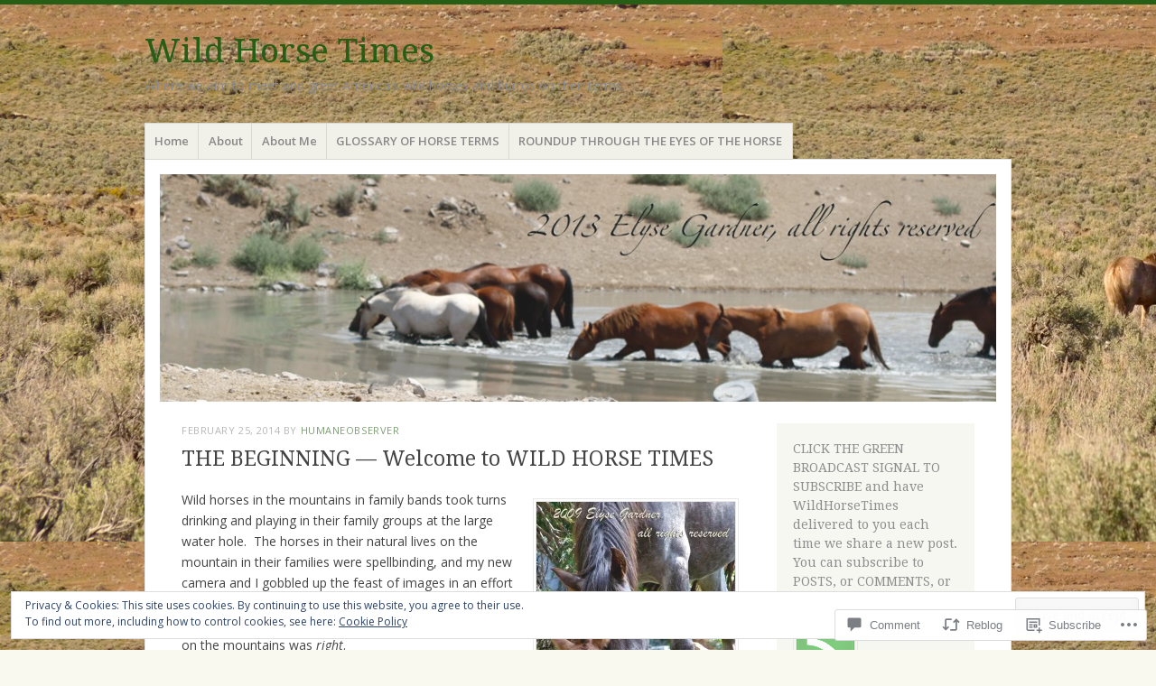

--- FILE ---
content_type: text/html; charset=UTF-8
request_url: https://wildhorsetimes.com/2014/02/25/the-beginning-welcome-to-wild-horse-times/?replytocom=17
body_size: 33962
content:
<!DOCTYPE html>
<html lang="en">
<head>
<meta charset="UTF-8" />
<meta name="viewport" content="width=device-width" />
<link rel="profile" href="http://gmpg.org/xfn/11" />
<link rel="pingback" href="https://wildhorsetimes.com/xmlrpc.php" />
<!--[if lt IE 9]>
<script src="https://s0.wp.com/wp-content/themes/pub/misty-lake/js/html5.js?m=1354305289i" type="text/javascript"></script>
<![endif]-->

<title>THE BEGINNING — Welcome to WILD HORSE TIMES &#8211; Wild Horse Times</title>
<meta name='robots' content='max-image-preview:large, noindex, follow' />

<!-- Async WordPress.com Remote Login -->
<script id="wpcom_remote_login_js">
var wpcom_remote_login_extra_auth = '';
function wpcom_remote_login_remove_dom_node_id( element_id ) {
	var dom_node = document.getElementById( element_id );
	if ( dom_node ) { dom_node.parentNode.removeChild( dom_node ); }
}
function wpcom_remote_login_remove_dom_node_classes( class_name ) {
	var dom_nodes = document.querySelectorAll( '.' + class_name );
	for ( var i = 0; i < dom_nodes.length; i++ ) {
		dom_nodes[ i ].parentNode.removeChild( dom_nodes[ i ] );
	}
}
function wpcom_remote_login_final_cleanup() {
	wpcom_remote_login_remove_dom_node_classes( "wpcom_remote_login_msg" );
	wpcom_remote_login_remove_dom_node_id( "wpcom_remote_login_key" );
	wpcom_remote_login_remove_dom_node_id( "wpcom_remote_login_validate" );
	wpcom_remote_login_remove_dom_node_id( "wpcom_remote_login_js" );
	wpcom_remote_login_remove_dom_node_id( "wpcom_request_access_iframe" );
	wpcom_remote_login_remove_dom_node_id( "wpcom_request_access_styles" );
}

// Watch for messages back from the remote login
window.addEventListener( "message", function( e ) {
	if ( e.origin === "https://r-login.wordpress.com" ) {
		var data = {};
		try {
			data = JSON.parse( e.data );
		} catch( e ) {
			wpcom_remote_login_final_cleanup();
			return;
		}

		if ( data.msg === 'LOGIN' ) {
			// Clean up the login check iframe
			wpcom_remote_login_remove_dom_node_id( "wpcom_remote_login_key" );

			var id_regex = new RegExp( /^[0-9]+$/ );
			var token_regex = new RegExp( /^.*|.*|.*$/ );
			if (
				token_regex.test( data.token )
				&& id_regex.test( data.wpcomid )
			) {
				// We have everything we need to ask for a login
				var script = document.createElement( "script" );
				script.setAttribute( "id", "wpcom_remote_login_validate" );
				script.src = '/remote-login.php?wpcom_remote_login=validate'
					+ '&wpcomid=' + data.wpcomid
					+ '&token=' + encodeURIComponent( data.token )
					+ '&host=' + window.location.protocol
					+ '//' + window.location.hostname
					+ '&postid=23'
					+ '&is_singular=1';
				document.body.appendChild( script );
			}

			return;
		}

		// Safari ITP, not logged in, so redirect
		if ( data.msg === 'LOGIN-REDIRECT' ) {
			window.location = 'https://wordpress.com/log-in?redirect_to=' + window.location.href;
			return;
		}

		// Safari ITP, storage access failed, remove the request
		if ( data.msg === 'LOGIN-REMOVE' ) {
			var css_zap = 'html { -webkit-transition: margin-top 1s; transition: margin-top 1s; } /* 9001 */ html { margin-top: 0 !important; } * html body { margin-top: 0 !important; } @media screen and ( max-width: 782px ) { html { margin-top: 0 !important; } * html body { margin-top: 0 !important; } }';
			var style_zap = document.createElement( 'style' );
			style_zap.type = 'text/css';
			style_zap.appendChild( document.createTextNode( css_zap ) );
			document.body.appendChild( style_zap );

			var e = document.getElementById( 'wpcom_request_access_iframe' );
			e.parentNode.removeChild( e );

			document.cookie = 'wordpress_com_login_access=denied; path=/; max-age=31536000';

			return;
		}

		// Safari ITP
		if ( data.msg === 'REQUEST_ACCESS' ) {
			console.log( 'request access: safari' );

			// Check ITP iframe enable/disable knob
			if ( wpcom_remote_login_extra_auth !== 'safari_itp_iframe' ) {
				return;
			}

			// If we are in a "private window" there is no ITP.
			var private_window = false;
			try {
				var opendb = window.openDatabase( null, null, null, null );
			} catch( e ) {
				private_window = true;
			}

			if ( private_window ) {
				console.log( 'private window' );
				return;
			}

			var iframe = document.createElement( 'iframe' );
			iframe.id = 'wpcom_request_access_iframe';
			iframe.setAttribute( 'scrolling', 'no' );
			iframe.setAttribute( 'sandbox', 'allow-storage-access-by-user-activation allow-scripts allow-same-origin allow-top-navigation-by-user-activation' );
			iframe.src = 'https://r-login.wordpress.com/remote-login.php?wpcom_remote_login=request_access&origin=' + encodeURIComponent( data.origin ) + '&wpcomid=' + encodeURIComponent( data.wpcomid );

			var css = 'html { -webkit-transition: margin-top 1s; transition: margin-top 1s; } /* 9001 */ html { margin-top: 46px !important; } * html body { margin-top: 46px !important; } @media screen and ( max-width: 660px ) { html { margin-top: 71px !important; } * html body { margin-top: 71px !important; } #wpcom_request_access_iframe { display: block; height: 71px !important; } } #wpcom_request_access_iframe { border: 0px; height: 46px; position: fixed; top: 0; left: 0; width: 100%; min-width: 100%; z-index: 99999; background: #23282d; } ';

			var style = document.createElement( 'style' );
			style.type = 'text/css';
			style.id = 'wpcom_request_access_styles';
			style.appendChild( document.createTextNode( css ) );
			document.body.appendChild( style );

			document.body.appendChild( iframe );
		}

		if ( data.msg === 'DONE' ) {
			wpcom_remote_login_final_cleanup();
		}
	}
}, false );

// Inject the remote login iframe after the page has had a chance to load
// more critical resources
window.addEventListener( "DOMContentLoaded", function( e ) {
	var iframe = document.createElement( "iframe" );
	iframe.style.display = "none";
	iframe.setAttribute( "scrolling", "no" );
	iframe.setAttribute( "id", "wpcom_remote_login_key" );
	iframe.src = "https://r-login.wordpress.com/remote-login.php"
		+ "?wpcom_remote_login=key"
		+ "&origin=aHR0cHM6Ly93aWxkaG9yc2V0aW1lcy5jb20%3D"
		+ "&wpcomid=64481427"
		+ "&time=" + Math.floor( Date.now() / 1000 );
	document.body.appendChild( iframe );
}, false );
</script>
<link rel='dns-prefetch' href='//s0.wp.com' />
<link rel='dns-prefetch' href='//widgets.wp.com' />
<link rel='dns-prefetch' href='//fonts-api.wp.com' />
<link rel="alternate" type="application/rss+xml" title="Wild Horse Times &raquo; Feed" href="https://wildhorsetimes.com/feed/" />
<link rel="alternate" type="application/rss+xml" title="Wild Horse Times &raquo; Comments Feed" href="https://wildhorsetimes.com/comments/feed/" />
<link rel="alternate" type="application/rss+xml" title="Wild Horse Times &raquo; THE BEGINNING — Welcome to WILD HORSE&nbsp;TIMES Comments Feed" href="https://wildhorsetimes.com/2014/02/25/the-beginning-welcome-to-wild-horse-times/feed/" />
	<script type="text/javascript">
		/* <![CDATA[ */
		function addLoadEvent(func) {
			var oldonload = window.onload;
			if (typeof window.onload != 'function') {
				window.onload = func;
			} else {
				window.onload = function () {
					oldonload();
					func();
				}
			}
		}
		/* ]]> */
	</script>
	<link crossorigin='anonymous' rel='stylesheet' id='all-css-0-1' href='/_static/??-eJx9jFEKwjAQRC9kXKqV+iOeJSRLSbPJBndD6O1tpFAQ8WfgMTMPWjGOs2JWSNUUqnPIAi34GVUA69ZyDGjINlBMhayigOhKeHYiJ/gtWFCLdXFnSMw9fKXt/MIu8aaw6Bf9U1KIeIg/1OfP9Bim2/VyH6dhXN5pUk2g&cssminify=yes' type='text/css' media='all' />
<style id='wp-emoji-styles-inline-css'>

	img.wp-smiley, img.emoji {
		display: inline !important;
		border: none !important;
		box-shadow: none !important;
		height: 1em !important;
		width: 1em !important;
		margin: 0 0.07em !important;
		vertical-align: -0.1em !important;
		background: none !important;
		padding: 0 !important;
	}
/*# sourceURL=wp-emoji-styles-inline-css */
</style>
<link crossorigin='anonymous' rel='stylesheet' id='all-css-2-1' href='/wp-content/plugins/gutenberg-core/v22.2.0/build/styles/block-library/style.css?m=1764855221i&cssminify=yes' type='text/css' media='all' />
<style id='wp-block-library-inline-css'>
.has-text-align-justify {
	text-align:justify;
}
.has-text-align-justify{text-align:justify;}

/*# sourceURL=wp-block-library-inline-css */
</style><style id='global-styles-inline-css'>
:root{--wp--preset--aspect-ratio--square: 1;--wp--preset--aspect-ratio--4-3: 4/3;--wp--preset--aspect-ratio--3-4: 3/4;--wp--preset--aspect-ratio--3-2: 3/2;--wp--preset--aspect-ratio--2-3: 2/3;--wp--preset--aspect-ratio--16-9: 16/9;--wp--preset--aspect-ratio--9-16: 9/16;--wp--preset--color--black: #000000;--wp--preset--color--cyan-bluish-gray: #abb8c3;--wp--preset--color--white: #ffffff;--wp--preset--color--pale-pink: #f78da7;--wp--preset--color--vivid-red: #cf2e2e;--wp--preset--color--luminous-vivid-orange: #ff6900;--wp--preset--color--luminous-vivid-amber: #fcb900;--wp--preset--color--light-green-cyan: #7bdcb5;--wp--preset--color--vivid-green-cyan: #00d084;--wp--preset--color--pale-cyan-blue: #8ed1fc;--wp--preset--color--vivid-cyan-blue: #0693e3;--wp--preset--color--vivid-purple: #9b51e0;--wp--preset--gradient--vivid-cyan-blue-to-vivid-purple: linear-gradient(135deg,rgb(6,147,227) 0%,rgb(155,81,224) 100%);--wp--preset--gradient--light-green-cyan-to-vivid-green-cyan: linear-gradient(135deg,rgb(122,220,180) 0%,rgb(0,208,130) 100%);--wp--preset--gradient--luminous-vivid-amber-to-luminous-vivid-orange: linear-gradient(135deg,rgb(252,185,0) 0%,rgb(255,105,0) 100%);--wp--preset--gradient--luminous-vivid-orange-to-vivid-red: linear-gradient(135deg,rgb(255,105,0) 0%,rgb(207,46,46) 100%);--wp--preset--gradient--very-light-gray-to-cyan-bluish-gray: linear-gradient(135deg,rgb(238,238,238) 0%,rgb(169,184,195) 100%);--wp--preset--gradient--cool-to-warm-spectrum: linear-gradient(135deg,rgb(74,234,220) 0%,rgb(151,120,209) 20%,rgb(207,42,186) 40%,rgb(238,44,130) 60%,rgb(251,105,98) 80%,rgb(254,248,76) 100%);--wp--preset--gradient--blush-light-purple: linear-gradient(135deg,rgb(255,206,236) 0%,rgb(152,150,240) 100%);--wp--preset--gradient--blush-bordeaux: linear-gradient(135deg,rgb(254,205,165) 0%,rgb(254,45,45) 50%,rgb(107,0,62) 100%);--wp--preset--gradient--luminous-dusk: linear-gradient(135deg,rgb(255,203,112) 0%,rgb(199,81,192) 50%,rgb(65,88,208) 100%);--wp--preset--gradient--pale-ocean: linear-gradient(135deg,rgb(255,245,203) 0%,rgb(182,227,212) 50%,rgb(51,167,181) 100%);--wp--preset--gradient--electric-grass: linear-gradient(135deg,rgb(202,248,128) 0%,rgb(113,206,126) 100%);--wp--preset--gradient--midnight: linear-gradient(135deg,rgb(2,3,129) 0%,rgb(40,116,252) 100%);--wp--preset--font-size--small: 13px;--wp--preset--font-size--medium: 20px;--wp--preset--font-size--large: 36px;--wp--preset--font-size--x-large: 42px;--wp--preset--font-family--albert-sans: 'Albert Sans', sans-serif;--wp--preset--font-family--alegreya: Alegreya, serif;--wp--preset--font-family--arvo: Arvo, serif;--wp--preset--font-family--bodoni-moda: 'Bodoni Moda', serif;--wp--preset--font-family--bricolage-grotesque: 'Bricolage Grotesque', sans-serif;--wp--preset--font-family--cabin: Cabin, sans-serif;--wp--preset--font-family--chivo: Chivo, sans-serif;--wp--preset--font-family--commissioner: Commissioner, sans-serif;--wp--preset--font-family--cormorant: Cormorant, serif;--wp--preset--font-family--courier-prime: 'Courier Prime', monospace;--wp--preset--font-family--crimson-pro: 'Crimson Pro', serif;--wp--preset--font-family--dm-mono: 'DM Mono', monospace;--wp--preset--font-family--dm-sans: 'DM Sans', sans-serif;--wp--preset--font-family--dm-serif-display: 'DM Serif Display', serif;--wp--preset--font-family--domine: Domine, serif;--wp--preset--font-family--eb-garamond: 'EB Garamond', serif;--wp--preset--font-family--epilogue: Epilogue, sans-serif;--wp--preset--font-family--fahkwang: Fahkwang, sans-serif;--wp--preset--font-family--figtree: Figtree, sans-serif;--wp--preset--font-family--fira-sans: 'Fira Sans', sans-serif;--wp--preset--font-family--fjalla-one: 'Fjalla One', sans-serif;--wp--preset--font-family--fraunces: Fraunces, serif;--wp--preset--font-family--gabarito: Gabarito, system-ui;--wp--preset--font-family--ibm-plex-mono: 'IBM Plex Mono', monospace;--wp--preset--font-family--ibm-plex-sans: 'IBM Plex Sans', sans-serif;--wp--preset--font-family--ibarra-real-nova: 'Ibarra Real Nova', serif;--wp--preset--font-family--instrument-serif: 'Instrument Serif', serif;--wp--preset--font-family--inter: Inter, sans-serif;--wp--preset--font-family--josefin-sans: 'Josefin Sans', sans-serif;--wp--preset--font-family--jost: Jost, sans-serif;--wp--preset--font-family--libre-baskerville: 'Libre Baskerville', serif;--wp--preset--font-family--libre-franklin: 'Libre Franklin', sans-serif;--wp--preset--font-family--literata: Literata, serif;--wp--preset--font-family--lora: Lora, serif;--wp--preset--font-family--merriweather: Merriweather, serif;--wp--preset--font-family--montserrat: Montserrat, sans-serif;--wp--preset--font-family--newsreader: Newsreader, serif;--wp--preset--font-family--noto-sans-mono: 'Noto Sans Mono', sans-serif;--wp--preset--font-family--nunito: Nunito, sans-serif;--wp--preset--font-family--open-sans: 'Open Sans', sans-serif;--wp--preset--font-family--overpass: Overpass, sans-serif;--wp--preset--font-family--pt-serif: 'PT Serif', serif;--wp--preset--font-family--petrona: Petrona, serif;--wp--preset--font-family--piazzolla: Piazzolla, serif;--wp--preset--font-family--playfair-display: 'Playfair Display', serif;--wp--preset--font-family--plus-jakarta-sans: 'Plus Jakarta Sans', sans-serif;--wp--preset--font-family--poppins: Poppins, sans-serif;--wp--preset--font-family--raleway: Raleway, sans-serif;--wp--preset--font-family--roboto: Roboto, sans-serif;--wp--preset--font-family--roboto-slab: 'Roboto Slab', serif;--wp--preset--font-family--rubik: Rubik, sans-serif;--wp--preset--font-family--rufina: Rufina, serif;--wp--preset--font-family--sora: Sora, sans-serif;--wp--preset--font-family--source-sans-3: 'Source Sans 3', sans-serif;--wp--preset--font-family--source-serif-4: 'Source Serif 4', serif;--wp--preset--font-family--space-mono: 'Space Mono', monospace;--wp--preset--font-family--syne: Syne, sans-serif;--wp--preset--font-family--texturina: Texturina, serif;--wp--preset--font-family--urbanist: Urbanist, sans-serif;--wp--preset--font-family--work-sans: 'Work Sans', sans-serif;--wp--preset--spacing--20: 0.44rem;--wp--preset--spacing--30: 0.67rem;--wp--preset--spacing--40: 1rem;--wp--preset--spacing--50: 1.5rem;--wp--preset--spacing--60: 2.25rem;--wp--preset--spacing--70: 3.38rem;--wp--preset--spacing--80: 5.06rem;--wp--preset--shadow--natural: 6px 6px 9px rgba(0, 0, 0, 0.2);--wp--preset--shadow--deep: 12px 12px 50px rgba(0, 0, 0, 0.4);--wp--preset--shadow--sharp: 6px 6px 0px rgba(0, 0, 0, 0.2);--wp--preset--shadow--outlined: 6px 6px 0px -3px rgb(255, 255, 255), 6px 6px rgb(0, 0, 0);--wp--preset--shadow--crisp: 6px 6px 0px rgb(0, 0, 0);}:where(.is-layout-flex){gap: 0.5em;}:where(.is-layout-grid){gap: 0.5em;}body .is-layout-flex{display: flex;}.is-layout-flex{flex-wrap: wrap;align-items: center;}.is-layout-flex > :is(*, div){margin: 0;}body .is-layout-grid{display: grid;}.is-layout-grid > :is(*, div){margin: 0;}:where(.wp-block-columns.is-layout-flex){gap: 2em;}:where(.wp-block-columns.is-layout-grid){gap: 2em;}:where(.wp-block-post-template.is-layout-flex){gap: 1.25em;}:where(.wp-block-post-template.is-layout-grid){gap: 1.25em;}.has-black-color{color: var(--wp--preset--color--black) !important;}.has-cyan-bluish-gray-color{color: var(--wp--preset--color--cyan-bluish-gray) !important;}.has-white-color{color: var(--wp--preset--color--white) !important;}.has-pale-pink-color{color: var(--wp--preset--color--pale-pink) !important;}.has-vivid-red-color{color: var(--wp--preset--color--vivid-red) !important;}.has-luminous-vivid-orange-color{color: var(--wp--preset--color--luminous-vivid-orange) !important;}.has-luminous-vivid-amber-color{color: var(--wp--preset--color--luminous-vivid-amber) !important;}.has-light-green-cyan-color{color: var(--wp--preset--color--light-green-cyan) !important;}.has-vivid-green-cyan-color{color: var(--wp--preset--color--vivid-green-cyan) !important;}.has-pale-cyan-blue-color{color: var(--wp--preset--color--pale-cyan-blue) !important;}.has-vivid-cyan-blue-color{color: var(--wp--preset--color--vivid-cyan-blue) !important;}.has-vivid-purple-color{color: var(--wp--preset--color--vivid-purple) !important;}.has-black-background-color{background-color: var(--wp--preset--color--black) !important;}.has-cyan-bluish-gray-background-color{background-color: var(--wp--preset--color--cyan-bluish-gray) !important;}.has-white-background-color{background-color: var(--wp--preset--color--white) !important;}.has-pale-pink-background-color{background-color: var(--wp--preset--color--pale-pink) !important;}.has-vivid-red-background-color{background-color: var(--wp--preset--color--vivid-red) !important;}.has-luminous-vivid-orange-background-color{background-color: var(--wp--preset--color--luminous-vivid-orange) !important;}.has-luminous-vivid-amber-background-color{background-color: var(--wp--preset--color--luminous-vivid-amber) !important;}.has-light-green-cyan-background-color{background-color: var(--wp--preset--color--light-green-cyan) !important;}.has-vivid-green-cyan-background-color{background-color: var(--wp--preset--color--vivid-green-cyan) !important;}.has-pale-cyan-blue-background-color{background-color: var(--wp--preset--color--pale-cyan-blue) !important;}.has-vivid-cyan-blue-background-color{background-color: var(--wp--preset--color--vivid-cyan-blue) !important;}.has-vivid-purple-background-color{background-color: var(--wp--preset--color--vivid-purple) !important;}.has-black-border-color{border-color: var(--wp--preset--color--black) !important;}.has-cyan-bluish-gray-border-color{border-color: var(--wp--preset--color--cyan-bluish-gray) !important;}.has-white-border-color{border-color: var(--wp--preset--color--white) !important;}.has-pale-pink-border-color{border-color: var(--wp--preset--color--pale-pink) !important;}.has-vivid-red-border-color{border-color: var(--wp--preset--color--vivid-red) !important;}.has-luminous-vivid-orange-border-color{border-color: var(--wp--preset--color--luminous-vivid-orange) !important;}.has-luminous-vivid-amber-border-color{border-color: var(--wp--preset--color--luminous-vivid-amber) !important;}.has-light-green-cyan-border-color{border-color: var(--wp--preset--color--light-green-cyan) !important;}.has-vivid-green-cyan-border-color{border-color: var(--wp--preset--color--vivid-green-cyan) !important;}.has-pale-cyan-blue-border-color{border-color: var(--wp--preset--color--pale-cyan-blue) !important;}.has-vivid-cyan-blue-border-color{border-color: var(--wp--preset--color--vivid-cyan-blue) !important;}.has-vivid-purple-border-color{border-color: var(--wp--preset--color--vivid-purple) !important;}.has-vivid-cyan-blue-to-vivid-purple-gradient-background{background: var(--wp--preset--gradient--vivid-cyan-blue-to-vivid-purple) !important;}.has-light-green-cyan-to-vivid-green-cyan-gradient-background{background: var(--wp--preset--gradient--light-green-cyan-to-vivid-green-cyan) !important;}.has-luminous-vivid-amber-to-luminous-vivid-orange-gradient-background{background: var(--wp--preset--gradient--luminous-vivid-amber-to-luminous-vivid-orange) !important;}.has-luminous-vivid-orange-to-vivid-red-gradient-background{background: var(--wp--preset--gradient--luminous-vivid-orange-to-vivid-red) !important;}.has-very-light-gray-to-cyan-bluish-gray-gradient-background{background: var(--wp--preset--gradient--very-light-gray-to-cyan-bluish-gray) !important;}.has-cool-to-warm-spectrum-gradient-background{background: var(--wp--preset--gradient--cool-to-warm-spectrum) !important;}.has-blush-light-purple-gradient-background{background: var(--wp--preset--gradient--blush-light-purple) !important;}.has-blush-bordeaux-gradient-background{background: var(--wp--preset--gradient--blush-bordeaux) !important;}.has-luminous-dusk-gradient-background{background: var(--wp--preset--gradient--luminous-dusk) !important;}.has-pale-ocean-gradient-background{background: var(--wp--preset--gradient--pale-ocean) !important;}.has-electric-grass-gradient-background{background: var(--wp--preset--gradient--electric-grass) !important;}.has-midnight-gradient-background{background: var(--wp--preset--gradient--midnight) !important;}.has-small-font-size{font-size: var(--wp--preset--font-size--small) !important;}.has-medium-font-size{font-size: var(--wp--preset--font-size--medium) !important;}.has-large-font-size{font-size: var(--wp--preset--font-size--large) !important;}.has-x-large-font-size{font-size: var(--wp--preset--font-size--x-large) !important;}.has-albert-sans-font-family{font-family: var(--wp--preset--font-family--albert-sans) !important;}.has-alegreya-font-family{font-family: var(--wp--preset--font-family--alegreya) !important;}.has-arvo-font-family{font-family: var(--wp--preset--font-family--arvo) !important;}.has-bodoni-moda-font-family{font-family: var(--wp--preset--font-family--bodoni-moda) !important;}.has-bricolage-grotesque-font-family{font-family: var(--wp--preset--font-family--bricolage-grotesque) !important;}.has-cabin-font-family{font-family: var(--wp--preset--font-family--cabin) !important;}.has-chivo-font-family{font-family: var(--wp--preset--font-family--chivo) !important;}.has-commissioner-font-family{font-family: var(--wp--preset--font-family--commissioner) !important;}.has-cormorant-font-family{font-family: var(--wp--preset--font-family--cormorant) !important;}.has-courier-prime-font-family{font-family: var(--wp--preset--font-family--courier-prime) !important;}.has-crimson-pro-font-family{font-family: var(--wp--preset--font-family--crimson-pro) !important;}.has-dm-mono-font-family{font-family: var(--wp--preset--font-family--dm-mono) !important;}.has-dm-sans-font-family{font-family: var(--wp--preset--font-family--dm-sans) !important;}.has-dm-serif-display-font-family{font-family: var(--wp--preset--font-family--dm-serif-display) !important;}.has-domine-font-family{font-family: var(--wp--preset--font-family--domine) !important;}.has-eb-garamond-font-family{font-family: var(--wp--preset--font-family--eb-garamond) !important;}.has-epilogue-font-family{font-family: var(--wp--preset--font-family--epilogue) !important;}.has-fahkwang-font-family{font-family: var(--wp--preset--font-family--fahkwang) !important;}.has-figtree-font-family{font-family: var(--wp--preset--font-family--figtree) !important;}.has-fira-sans-font-family{font-family: var(--wp--preset--font-family--fira-sans) !important;}.has-fjalla-one-font-family{font-family: var(--wp--preset--font-family--fjalla-one) !important;}.has-fraunces-font-family{font-family: var(--wp--preset--font-family--fraunces) !important;}.has-gabarito-font-family{font-family: var(--wp--preset--font-family--gabarito) !important;}.has-ibm-plex-mono-font-family{font-family: var(--wp--preset--font-family--ibm-plex-mono) !important;}.has-ibm-plex-sans-font-family{font-family: var(--wp--preset--font-family--ibm-plex-sans) !important;}.has-ibarra-real-nova-font-family{font-family: var(--wp--preset--font-family--ibarra-real-nova) !important;}.has-instrument-serif-font-family{font-family: var(--wp--preset--font-family--instrument-serif) !important;}.has-inter-font-family{font-family: var(--wp--preset--font-family--inter) !important;}.has-josefin-sans-font-family{font-family: var(--wp--preset--font-family--josefin-sans) !important;}.has-jost-font-family{font-family: var(--wp--preset--font-family--jost) !important;}.has-libre-baskerville-font-family{font-family: var(--wp--preset--font-family--libre-baskerville) !important;}.has-libre-franklin-font-family{font-family: var(--wp--preset--font-family--libre-franklin) !important;}.has-literata-font-family{font-family: var(--wp--preset--font-family--literata) !important;}.has-lora-font-family{font-family: var(--wp--preset--font-family--lora) !important;}.has-merriweather-font-family{font-family: var(--wp--preset--font-family--merriweather) !important;}.has-montserrat-font-family{font-family: var(--wp--preset--font-family--montserrat) !important;}.has-newsreader-font-family{font-family: var(--wp--preset--font-family--newsreader) !important;}.has-noto-sans-mono-font-family{font-family: var(--wp--preset--font-family--noto-sans-mono) !important;}.has-nunito-font-family{font-family: var(--wp--preset--font-family--nunito) !important;}.has-open-sans-font-family{font-family: var(--wp--preset--font-family--open-sans) !important;}.has-overpass-font-family{font-family: var(--wp--preset--font-family--overpass) !important;}.has-pt-serif-font-family{font-family: var(--wp--preset--font-family--pt-serif) !important;}.has-petrona-font-family{font-family: var(--wp--preset--font-family--petrona) !important;}.has-piazzolla-font-family{font-family: var(--wp--preset--font-family--piazzolla) !important;}.has-playfair-display-font-family{font-family: var(--wp--preset--font-family--playfair-display) !important;}.has-plus-jakarta-sans-font-family{font-family: var(--wp--preset--font-family--plus-jakarta-sans) !important;}.has-poppins-font-family{font-family: var(--wp--preset--font-family--poppins) !important;}.has-raleway-font-family{font-family: var(--wp--preset--font-family--raleway) !important;}.has-roboto-font-family{font-family: var(--wp--preset--font-family--roboto) !important;}.has-roboto-slab-font-family{font-family: var(--wp--preset--font-family--roboto-slab) !important;}.has-rubik-font-family{font-family: var(--wp--preset--font-family--rubik) !important;}.has-rufina-font-family{font-family: var(--wp--preset--font-family--rufina) !important;}.has-sora-font-family{font-family: var(--wp--preset--font-family--sora) !important;}.has-source-sans-3-font-family{font-family: var(--wp--preset--font-family--source-sans-3) !important;}.has-source-serif-4-font-family{font-family: var(--wp--preset--font-family--source-serif-4) !important;}.has-space-mono-font-family{font-family: var(--wp--preset--font-family--space-mono) !important;}.has-syne-font-family{font-family: var(--wp--preset--font-family--syne) !important;}.has-texturina-font-family{font-family: var(--wp--preset--font-family--texturina) !important;}.has-urbanist-font-family{font-family: var(--wp--preset--font-family--urbanist) !important;}.has-work-sans-font-family{font-family: var(--wp--preset--font-family--work-sans) !important;}
/*# sourceURL=global-styles-inline-css */
</style>

<style id='classic-theme-styles-inline-css'>
/*! This file is auto-generated */
.wp-block-button__link{color:#fff;background-color:#32373c;border-radius:9999px;box-shadow:none;text-decoration:none;padding:calc(.667em + 2px) calc(1.333em + 2px);font-size:1.125em}.wp-block-file__button{background:#32373c;color:#fff;text-decoration:none}
/*# sourceURL=/wp-includes/css/classic-themes.min.css */
</style>
<link crossorigin='anonymous' rel='stylesheet' id='all-css-4-1' href='/_static/??-eJx9jkEOwjAMBD9EcMqBckE8BSWpBSl1EsVO+/26qrgA4mLJuzv2wlJMyEkwCVAzZWqPmBhCrqg6FSegCcIhOpyQNHYMzAf4jS1FGeN9qchsdFJsZOSpIP/jRpTiwsuotJ/YDaCc09u8z5iGXME1yeREYvjCgGsA3+I0wIzV62sVt878uW9lbnTt+rO1p76zl3EFmp5j4Q==&cssminify=yes' type='text/css' media='all' />
<link rel='stylesheet' id='verbum-gutenberg-css-css' href='https://widgets.wp.com/verbum-block-editor/block-editor.css?ver=1738686361' media='all' />
<link crossorigin='anonymous' rel='stylesheet' id='all-css-6-1' href='/wp-content/themes/pub/misty-lake/style.css?m=1741693338i&cssminify=yes' type='text/css' media='all' />
<link rel='stylesheet' id='mistylake-open-sans-css' href='https://fonts-api.wp.com/css?family=Open+Sans:300,300italic,400,400italic,600,600italic,700,700italic&#038;subset=latin,latin-ext' media='all' />
<link rel='stylesheet' id='mistylake-droid-serif-css' href='https://fonts-api.wp.com/css?family=Droid+Serif%3A400%2C400italic%2C400bold&#038;subset=latin&#038;ver=6.9-RC2-61304' media='all' />
<link crossorigin='anonymous' rel='stylesheet' id='all-css-12-1' href='/_static/??-eJzTLy/QTc7PK0nNK9HPLdUtyClNz8wr1i9KTcrJTwcy0/WTi5G5ekCujj52Temp+bo5+cmJJZn5eSgc3bScxMwikFb7XFtDE1NLExMLc0OTLACohS2q&cssminify=yes' type='text/css' media='all' />
<link crossorigin='anonymous' rel='stylesheet' id='print-css-13-1' href='/wp-content/mu-plugins/global-print/global-print.css?m=1465851035i&cssminify=yes' type='text/css' media='print' />
<style id='jetpack-global-styles-frontend-style-inline-css'>
:root { --font-headings: unset; --font-base: unset; --font-headings-default: -apple-system,BlinkMacSystemFont,"Segoe UI",Roboto,Oxygen-Sans,Ubuntu,Cantarell,"Helvetica Neue",sans-serif; --font-base-default: -apple-system,BlinkMacSystemFont,"Segoe UI",Roboto,Oxygen-Sans,Ubuntu,Cantarell,"Helvetica Neue",sans-serif;}
/*# sourceURL=jetpack-global-styles-frontend-style-inline-css */
</style>
<link crossorigin='anonymous' rel='stylesheet' id='all-css-16-1' href='/_static/??-eJyNjcEKwjAQRH/IuFRT6kX8FNkmS5K6yQY3Qfx7bfEiXrwM82B4A49qnJRGpUHupnIPqSgs1Cq624chi6zhO5OCRryTR++fW00l7J3qDv43XVNxoOISsmEJol/wY2uR8vs3WggsM/I6uOTzMI3Hw8lOg11eUT1JKA==&cssminify=yes' type='text/css' media='all' />
<script type="text/javascript" id="jetpack_related-posts-js-extra">
/* <![CDATA[ */
var related_posts_js_options = {"post_heading":"h4"};
//# sourceURL=jetpack_related-posts-js-extra
/* ]]> */
</script>
<script type="text/javascript" id="wpcom-actionbar-placeholder-js-extra">
/* <![CDATA[ */
var actionbardata = {"siteID":"64481427","postID":"23","siteURL":"https://wildhorsetimes.com","xhrURL":"https://wildhorsetimes.com/wp-admin/admin-ajax.php","nonce":"f70ec016d6","isLoggedIn":"","statusMessage":"","subsEmailDefault":"instantly","proxyScriptUrl":"https://s0.wp.com/wp-content/js/wpcom-proxy-request.js?m=1513050504i&amp;ver=20211021","shortlink":"https://wp.me/p4myz1-n","i18n":{"followedText":"New posts from this site will now appear in your \u003Ca href=\"https://wordpress.com/reader\"\u003EReader\u003C/a\u003E","foldBar":"Collapse this bar","unfoldBar":"Expand this bar","shortLinkCopied":"Shortlink copied to clipboard."}};
//# sourceURL=wpcom-actionbar-placeholder-js-extra
/* ]]> */
</script>
<script type="text/javascript" id="jetpack-mu-wpcom-settings-js-before">
/* <![CDATA[ */
var JETPACK_MU_WPCOM_SETTINGS = {"assetsUrl":"https://s0.wp.com/wp-content/mu-plugins/jetpack-mu-wpcom-plugin/moon/jetpack_vendor/automattic/jetpack-mu-wpcom/src/build/"};
//# sourceURL=jetpack-mu-wpcom-settings-js-before
/* ]]> */
</script>
<script crossorigin='anonymous' type='text/javascript'  src='/_static/??-eJx1j10KwjAQhC/kdmuh+iQeRdIkhMRkN+bH2tvbYpUK+jQMM3zD4BhBMhVNBUOF6KuxlNHpEoW8rh4DM+HFksShWq8waS+KVhA5l/ztmmCpcXmHG7CbO75ATPyY3tkM81XpvITuVnWaVtkC/pYgWJPm0V9rg2fzOTJyUkJlkF7k/ALJEPHeLQLEBEbFNCPO4bQ/9n3bHrqud0+pPGch'></script>
<script type="text/javascript" id="rlt-proxy-js-after">
/* <![CDATA[ */
	rltInitialize( {"token":null,"iframeOrigins":["https:\/\/widgets.wp.com"]} );
//# sourceURL=rlt-proxy-js-after
/* ]]> */
</script>
<link rel="EditURI" type="application/rsd+xml" title="RSD" href="https://wildhorsetimes.wordpress.com/xmlrpc.php?rsd" />
<meta name="generator" content="WordPress.com" />
<link rel="canonical" href="https://wildhorsetimes.com/2014/02/25/the-beginning-welcome-to-wild-horse-times/" />
<link rel='shortlink' href='https://wp.me/p4myz1-n' />
<link rel="alternate" type="application/json+oembed" href="https://public-api.wordpress.com/oembed/?format=json&amp;url=https%3A%2F%2Fwildhorsetimes.com%2F2014%2F02%2F25%2Fthe-beginning-welcome-to-wild-horse-times%2F&amp;for=wpcom-auto-discovery" /><link rel="alternate" type="application/xml+oembed" href="https://public-api.wordpress.com/oembed/?format=xml&amp;url=https%3A%2F%2Fwildhorsetimes.com%2F2014%2F02%2F25%2Fthe-beginning-welcome-to-wild-horse-times%2F&amp;for=wpcom-auto-discovery" />
<!-- Jetpack Open Graph Tags -->
<meta property="og:type" content="article" />
<meta property="og:title" content="THE BEGINNING — Welcome to WILD HORSE TIMES" />
<meta property="og:url" content="https://wildhorsetimes.com/2014/02/25/the-beginning-welcome-to-wild-horse-times/" />
<meta property="og:description" content="Wild horses in the mountains in family bands took turns drinking and playing in their family groups at the large water hole.  The horses in their natural lives on the mountain in their families wer…" />
<meta property="article:published_time" content="2014-02-26T04:40:06+00:00" />
<meta property="article:modified_time" content="2014-03-16T08:36:21+00:00" />
<meta property="og:site_name" content="Wild Horse Times" />
<meta property="og:image" content="https://wildhorsetimes.com/wp-content/uploads/2014/02/halcyon-babe1.jpg?w=220" />
<meta property="og:image:width" content="220" />
<meta property="og:image:height" content="300" />
<meta property="og:image:alt" content="" />
<meta property="og:locale" content="en_US" />
<meta property="article:publisher" content="https://www.facebook.com/WordPresscom" />
<meta name="twitter:text:title" content="THE BEGINNING — Welcome to WILD HORSE&nbsp;TIMES" />
<meta name="twitter:image" content="https://wildhorsetimes.com/wp-content/uploads/2014/02/halcyon-babe1.jpg?w=144" />
<meta name="twitter:card" content="summary" />

<!-- End Jetpack Open Graph Tags -->
<link rel="shortcut icon" type="image/x-icon" href="https://s0.wp.com/i/favicon.ico?m=1713425267i" sizes="16x16 24x24 32x32 48x48" />
<link rel="icon" type="image/x-icon" href="https://s0.wp.com/i/favicon.ico?m=1713425267i" sizes="16x16 24x24 32x32 48x48" />
<link rel="apple-touch-icon" href="https://s0.wp.com/i/webclip.png?m=1713868326i" />
<link rel='openid.server' href='https://wildhorsetimes.com/?openidserver=1' />
<link rel='openid.delegate' href='https://wildhorsetimes.com/' />
<link rel="search" type="application/opensearchdescription+xml" href="https://wildhorsetimes.com/osd.xml" title="Wild Horse Times" />
<link rel="search" type="application/opensearchdescription+xml" href="https://s1.wp.com/opensearch.xml" title="WordPress.com" />
		<style type="text/css">
			.recentcomments a {
				display: inline !important;
				padding: 0 !important;
				margin: 0 !important;
			}

			table.recentcommentsavatartop img.avatar, table.recentcommentsavatarend img.avatar {
				border: 0px;
				margin: 0;
			}

			table.recentcommentsavatartop a, table.recentcommentsavatarend a {
				border: 0px !important;
				background-color: transparent !important;
			}

			td.recentcommentsavatarend, td.recentcommentsavatartop {
				padding: 0px 0px 1px 0px;
				margin: 0px;
			}

			td.recentcommentstextend {
				border: none !important;
				padding: 0px 0px 2px 10px;
			}

			.rtl td.recentcommentstextend {
				padding: 0px 10px 2px 0px;
			}

			td.recentcommentstexttop {
				border: none;
				padding: 0px 0px 0px 10px;
			}

			.rtl td.recentcommentstexttop {
				padding: 0px 10px 0px 0px;
			}
		</style>
		<meta name="description" content="Wild horses in the mountains in family bands took turns drinking and playing in their family groups at the large water hole.  The horses in their natural lives on the mountain in their families were spellbinding, and my new camera and I gobbled up the feast of images in an effort to capture the fullness&hellip;" />
<style type="text/css" id="custom-background-css">
body.custom-background { background-image: url("https://wildhorsetimes.files.wordpress.com/2014/02/peekaboo.jpg"); background-position: left top; background-size: auto; background-repeat: repeat; background-attachment: scroll; }
</style>
			<script type="text/javascript">

			window.doNotSellCallback = function() {

				var linkElements = [
					'a[href="https://wordpress.com/?ref=footer_blog"]',
					'a[href="https://wordpress.com/?ref=footer_website"]',
					'a[href="https://wordpress.com/?ref=vertical_footer"]',
					'a[href^="https://wordpress.com/?ref=footer_segment_"]',
				].join(',');

				var dnsLink = document.createElement( 'a' );
				dnsLink.href = 'https://wordpress.com/advertising-program-optout/';
				dnsLink.classList.add( 'do-not-sell-link' );
				dnsLink.rel = 'nofollow';
				dnsLink.style.marginLeft = '0.5em';
				dnsLink.textContent = 'Do Not Sell or Share My Personal Information';

				var creditLinks = document.querySelectorAll( linkElements );

				if ( 0 === creditLinks.length ) {
					return false;
				}

				Array.prototype.forEach.call( creditLinks, function( el ) {
					el.insertAdjacentElement( 'afterend', dnsLink );
				});

				return true;
			};

		</script>
		<script type="text/javascript">
	window.google_analytics_uacct = "UA-52447-2";
</script>

<script type="text/javascript">
	var _gaq = _gaq || [];
	_gaq.push(['_setAccount', 'UA-52447-2']);
	_gaq.push(['_gat._anonymizeIp']);
	_gaq.push(['_setDomainName', 'none']);
	_gaq.push(['_setAllowLinker', true]);
	_gaq.push(['_initData']);
	_gaq.push(['_trackPageview']);

	(function() {
		var ga = document.createElement('script'); ga.type = 'text/javascript'; ga.async = true;
		ga.src = ('https:' == document.location.protocol ? 'https://ssl' : 'http://www') + '.google-analytics.com/ga.js';
		(document.getElementsByTagName('head')[0] || document.getElementsByTagName('body')[0]).appendChild(ga);
	})();
</script>
<link crossorigin='anonymous' rel='stylesheet' id='all-css-2-3' href='/_static/??-eJyNjMEKgzAQBX9Ifdha9CJ+StF1KdFkN7gJ+X0RbM89zjAMSqxJJbEkhFxHnz9ODBunONN+M4Kq4O2EsHil3WDFRT4aMqvw/yHomj0baD40G/tf9BXXcApj27+ej6Hr2247ASkBO20=&cssminify=yes' type='text/css' media='all' />
</head>

<body class="wp-singular post-template-default single single-post postid-23 single-format-standard custom-background wp-theme-pubmisty-lake customizer-styles-applied jetpack-reblog-enabled">
<div id="page" class="hfeed site">
		<header id="masthead" class="site-header" role="banner">
		<div class="site-branding">
			<h1 class="site-title"><a href="https://wildhorsetimes.com/" title="Wild Horse Times" rel="home">Wild Horse Times</a></h1>
			<h2 class="site-description">Where we aim to meet and greet America&#039;s wild horses and burros on their terms.</h2>
		</div>

		<nav id="nav" role="navigation" class="site-navigation main-navigation">
			<h1 class="assistive-text screen-reader-text">Menu</h1>
			<div class="assistive-text skip-link screen-reader-text"><a href="#content" title="Skip to content">Skip to content</a></div>

			<div class="menu"><ul>
<li ><a href="https://wildhorsetimes.com/">Home</a></li><li class="page_item page-item-1"><a href="https://wildhorsetimes.com/about/">About</a></li>
<li class="page_item page-item-41"><a href="https://wildhorsetimes.com/about-me/">About Me</a></li>
<li class="page_item page-item-46"><a href="https://wildhorsetimes.com/glossary-of-horse-terms/">GLOSSARY OF HORSE&nbsp;TERMS</a></li>
<li class="page_item page-item-112"><a href="https://wildhorsetimes.com/roundup-through-the-eyes-of-the-horse/">ROUNDUP THROUGH THE EYES OF THE&nbsp;HORSE</a></li>
</ul></div>
		</nav><!-- .site-navigation .main-navigation -->
	</header><!-- #masthead .site-header -->

	<div id="main" class="site-main">

					<div class="header-image">
				<a href="https://wildhorsetimes.com/" title="Wild Horse Times" rel="home">
					<img src="https://wildhorsetimes.com/wp-content/uploads/2014/02/cropped-wading-horses2408.jpg" width="1015" height="276" alt="" />
				</a>
			</div>
		
	<div id="primary" class="content-area">
		<div id="content" class="site-content" role="main">

		
			
<article id="post-23" class="post-23 post type-post status-publish format-standard hentry category-uncategorized tag-adelina tag-blm tag-blue-sioux tag-bureau-of-land-management tag-elyse-gardner-humane-observer tag-halycon tag-mustangs tag-red-raven tag-wild-horses">
	<header class="entry-header">
		<div class="entry-meta">
			<a href="https://wildhorsetimes.com/2014/02/25/the-beginning-welcome-to-wild-horse-times/" title="8:40 pm" rel="bookmark"><time class="entry-date" datetime="2014-02-25T20:40:06-08:00" pubdate>February 25, 2014</time></a><span class="byline"> by <span class="author vcard"><a class="url fn n" href="https://wildhorsetimes.com/author/humaneobserver/" title="View all posts by humaneobserver" rel="author">humaneobserver</a></span></span>		</div><!-- .entry-meta -->
		<h1 class="entry-title">THE BEGINNING — Welcome to WILD HORSE&nbsp;TIMES</h1>	</header><!-- .entry-header -->

	<div class="entry-content">
		<div data-shortcode="caption" id="attachment_22" style="width: 230px" class="wp-caption alignright"><a href="https://wildhorsetimes.com/wp-content/uploads/2014/02/halcyon-babe1.jpg"><img aria-describedby="caption-attachment-22" data-attachment-id="22" data-permalink="https://wildhorsetimes.com/?attachment_id=22#main" data-orig-file="https://wildhorsetimes.com/wp-content/uploads/2014/02/halcyon-babe1.jpg" data-orig-size="589,800" data-comments-opened="1" data-image-meta="{&quot;aperture&quot;:&quot;0&quot;,&quot;credit&quot;:&quot;&quot;,&quot;camera&quot;:&quot;&quot;,&quot;caption&quot;:&quot;&quot;,&quot;created_timestamp&quot;:&quot;0&quot;,&quot;copyright&quot;:&quot;&quot;,&quot;focal_length&quot;:&quot;0&quot;,&quot;iso&quot;:&quot;0&quot;,&quot;shutter_speed&quot;:&quot;0&quot;,&quot;title&quot;:&quot;&quot;}" data-image-title="HALCYON-BABE" data-image-description="" data-image-caption="&lt;p&gt;I stood rapt watching this young wild mare and her first foal while dread started working its cold grip up my chest:  Halcyon and her five-day-old filly, Adelina, were to be stampeded by helicopter over 10 miles down the mountain into a trap pen in just a few days.  I learned that thousands of wild horse families faced this every year.  I knew then my life was going to be different.  &lt;/p&gt;
" data-medium-file="https://wildhorsetimes.com/wp-content/uploads/2014/02/halcyon-babe1.jpg?w=221" data-large-file="https://wildhorsetimes.com/wp-content/uploads/2014/02/halcyon-babe1.jpg?w=589" class="size-medium wp-image-22  " alt="" src="https://wildhorsetimes.com/wp-content/uploads/2014/02/halcyon-babe1.jpg?w=220&#038;h=300" width="220" height="300" srcset="https://wildhorsetimes.com/wp-content/uploads/2014/02/halcyon-babe1.jpg?w=220 220w, https://wildhorsetimes.com/wp-content/uploads/2014/02/halcyon-babe1.jpg?w=440 440w, https://wildhorsetimes.com/wp-content/uploads/2014/02/halcyon-babe1.jpg?w=110 110w" sizes="(max-width: 220px) 100vw, 220px" /></a><p id="caption-attachment-22" class="wp-caption-text">I stood rapt watching this young wild mare and her first foal (Halcyon and Adelina) on this beautiful summer day in the Pryor Mountains, and the dread started working its cold grip up my chest.</p></div>
<p>Wild horses in the mountains in family bands took turns drinking and playing in their family groups at the large water hole.  The horses in their natural lives on the mountain in their families were spellbinding, and my new camera and I gobbled up the feast of images in an effort to capture the fullness and quiet beauty of the majesty of the horse families. <em> </em>Everything about the horses living on the mountains was <em>right</em>.</p>
<p>I walked toward a wooded thicket, following the sounds of an occasional snort and swish of a tail as the grazing horses kept their customary summer fly vigil.  I peered through some bushes and literally stopped in my tracks so I didn&#8217;t spook the lovely grulla mare and her resting baby.</p>
<p>The mare saw me and told her filly it would be a good idea to get up, which is what she is doing in the photograph to the right which looks like she posed for the camera.  But these horses were somewhat accustomed to human visitors, so although wary, she didn&#8217;t leave.  The filly, Adelina, stood up and started eating lunch as her very young mother, still just a filly herself at only just over two years old, continued to rest her eyes on me.  The trust she showed honored me tremendously.  You can&#8217;t help but take it personally when a horse, wild or domestic, trusts you.  Makes you feel special and understood.   But when a wild one trusts you, it&#8217;s one of the best feelings in the world.</p>
<div data-shortcode="caption" id="attachment_37" style="width: 310px" class="wp-caption alignleft"><a href="https://wildhorsetimes.com/wp-content/uploads/2014/02/halcyon1.jpg"><img aria-describedby="caption-attachment-37" data-attachment-id="37" data-permalink="https://wildhorsetimes.com/2014/02/25/the-beginning-welcome-to-wild-horse-times/halcyon-2/#main" data-orig-file="https://wildhorsetimes.com/wp-content/uploads/2014/02/halcyon1.jpg" data-orig-size="800,533" data-comments-opened="1" data-image-meta="{&quot;aperture&quot;:&quot;0&quot;,&quot;credit&quot;:&quot;&quot;,&quot;camera&quot;:&quot;&quot;,&quot;caption&quot;:&quot;&quot;,&quot;created_timestamp&quot;:&quot;0&quot;,&quot;copyright&quot;:&quot;&quot;,&quot;focal_length&quot;:&quot;0&quot;,&quot;iso&quot;:&quot;0&quot;,&quot;shutter_speed&quot;:&quot;0&quot;,&quot;title&quot;:&quot;&quot;}" data-image-title="HALCYON" data-image-description="" data-image-caption="" data-medium-file="https://wildhorsetimes.com/wp-content/uploads/2014/02/halcyon1.jpg?w=300" data-large-file="https://wildhorsetimes.com/wp-content/uploads/2014/02/halcyon1.jpg?w=660" class="size-medium wp-image-37 " alt="HALCYON" src="https://wildhorsetimes.com/wp-content/uploads/2014/02/halcyon1.jpg?w=300&#038;h=199" width="300" height="199" srcset="https://wildhorsetimes.com/wp-content/uploads/2014/02/halcyon1.jpg?w=300 300w, https://wildhorsetimes.com/wp-content/uploads/2014/02/halcyon1.jpg?w=600 600w, https://wildhorsetimes.com/wp-content/uploads/2014/02/halcyon1.jpg?w=150 150w" sizes="(max-width: 300px) 100vw, 300px" /></a><p id="caption-attachment-37" class="wp-caption-text">As Halcyon nursed her baby, Adelina, I recognized her parents, Red Raven and Blue Sioux, made famous by Ginger Kathrens in her first documentary about Cloud, the palomino stallion, who I encountered about 10 minutes later.</p></div>
<p>As Halcyon nursed her baby, Adelina, I recognized her parents dozing quietly behind her, Red Raven and Blue Sioux, made famous by Ginger Kathrens in her first documentary about Cloud, the palomino stallion, who I encountered about 10 minutes later. Red Raven is Cloud&#8217;s red roan brother. He and Blue Sioux have a unique bond and quite the love story, which Ginger captures in her documentary.  At the time of my photograph here, they  had been together over nine years. Three generations of wild horses stood together quietly in that thicket.</p>
<p>My peace was steadily eroding, consumed by the dread creeping over me.  I had never seen a wild horse helicopter roundup before, but these animals would be chased over 10 miles in 90-plus-degree heat in just a few days.  I was scheduled to leave the day before it started.  This infant, whose hooves were not even hard yet, couldn&#8217;t run 10-plus miles! How on earth could these people seriously proceed with this plan?  How could I leave?</p>
<p>I hope you will come back next week when I will pick up with more Wild Horse Times and give you an update on these horses and more.  Thank you for stopping by!</p>
<div id="atatags-370373-694c1463912ac">
		<script type="text/javascript">
			__ATA = window.__ATA || {};
			__ATA.cmd = window.__ATA.cmd || [];
			__ATA.cmd.push(function() {
				__ATA.initVideoSlot('atatags-370373-694c1463912ac', {
					sectionId: '370373',
					format: 'inread'
				});
			});
		</script>
	</div><div id="jp-post-flair" class="sharedaddy sd-like-enabled sd-sharing-enabled"><div class="sharedaddy sd-sharing-enabled"><div class="robots-nocontent sd-block sd-social sd-social-icon-text sd-sharing"><h3 class="sd-title">Share this:</h3><div class="sd-content"><ul><li class="share-twitter"><a rel="nofollow noopener noreferrer"
				data-shared="sharing-twitter-23"
				class="share-twitter sd-button share-icon"
				href="https://wildhorsetimes.com/2014/02/25/the-beginning-welcome-to-wild-horse-times/?share=twitter"
				target="_blank"
				aria-labelledby="sharing-twitter-23"
				>
				<span id="sharing-twitter-23" hidden>Click to share on X (Opens in new window)</span>
				<span>X</span>
			</a></li><li class="share-facebook"><a rel="nofollow noopener noreferrer"
				data-shared="sharing-facebook-23"
				class="share-facebook sd-button share-icon"
				href="https://wildhorsetimes.com/2014/02/25/the-beginning-welcome-to-wild-horse-times/?share=facebook"
				target="_blank"
				aria-labelledby="sharing-facebook-23"
				>
				<span id="sharing-facebook-23" hidden>Click to share on Facebook (Opens in new window)</span>
				<span>Facebook</span>
			</a></li><li class="share-end"></li></ul></div></div></div><div class='sharedaddy sd-block sd-like jetpack-likes-widget-wrapper jetpack-likes-widget-unloaded' id='like-post-wrapper-64481427-23-694c1463919f2' data-src='//widgets.wp.com/likes/index.html?ver=20251224#blog_id=64481427&amp;post_id=23&amp;origin=wildhorsetimes.wordpress.com&amp;obj_id=64481427-23-694c1463919f2&amp;domain=wildhorsetimes.com' data-name='like-post-frame-64481427-23-694c1463919f2' data-title='Like or Reblog'><div class='likes-widget-placeholder post-likes-widget-placeholder' style='height: 55px;'><span class='button'><span>Like</span></span> <span class='loading'>Loading...</span></div><span class='sd-text-color'></span><a class='sd-link-color'></a></div>
<div id='jp-relatedposts' class='jp-relatedposts' >
	<h3 class="jp-relatedposts-headline"><em>Related</em></h3>
</div></div>			</div><!-- .entry-content -->

	<footer class="entry-meta">
		This entry was tagged <a href="https://wildhorsetimes.com/tag/adelina/" rel="tag">Adelina</a>, <a href="https://wildhorsetimes.com/tag/blm/" rel="tag">BLM</a>, <a href="https://wildhorsetimes.com/tag/blue-sioux/" rel="tag">Blue Sioux</a>, <a href="https://wildhorsetimes.com/tag/bureau-of-land-management/" rel="tag">Bureau of Land Management</a>, <a href="https://wildhorsetimes.com/tag/elyse-gardner-humane-observer/" rel="tag">Elyse Gardner humane observer</a>, <a href="https://wildhorsetimes.com/tag/halycon/" rel="tag">Halycon</a>, <a href="https://wildhorsetimes.com/tag/mustangs/" rel="tag">mustangs</a>, <a href="https://wildhorsetimes.com/tag/red-raven/" rel="tag">Red Raven</a>, <a href="https://wildhorsetimes.com/tag/wild-horses/" rel="tag">wild horses</a>. Bookmark the <a href="https://wildhorsetimes.com/2014/02/25/the-beginning-welcome-to-wild-horse-times/" title="Permalink to THE BEGINNING — Welcome to WILD HORSE&nbsp;TIMES" rel="bookmark">permalink</a>.
			</footer><!-- .entry-meta -->
</article><!-- #post-## -->

				<nav role="navigation" id="nav-below" class="site-navigation post-navigation">
		<h1 class="assistive-text screen-reader-text">Post navigation</h1>

	
				<div class="nav-next"><a href="https://wildhorsetimes.com/2014/03/05/my-introduction-to-the-roundup/" rel="next">MY INTRODUCTION TO THE&nbsp;ROUNDUP <span class="meta-nav">&rarr;</span></a></div>
	
	</nav><!-- #nav-below -->
	
			
<div id="comments" class="comments-area">

			<h2 class="comments-title">
			18 thoughts on &ldquo;<span>THE BEGINNING — Welcome to WILD HORSE&nbsp;TIMES</span>&rdquo;		</h2>

		
		<ol class="commentlist">
				<li class="comment even thread-even depth-1" id="li-comment-31">
		<article id="comment-31" class="comment">
			<footer>
				<div class="comment-author vcard">
					<img referrerpolicy="no-referrer" alt='Barbara Warner&#039;s avatar' src='https://graph.facebook.com/v2.2/1271143714/picture?type=large&#038;_md5=c1059db517350beb78825114245e1e29' srcset='https://graph.facebook.com/v2.2/1271143714/picture?type=large&#038;_md5=c1059db517350beb78825114245e1e29 1x, https://graph.facebook.com/v2.2/1271143714/picture?type=large&#038;_md5=c1059db517350beb78825114245e1e29 1.5x, https://graph.facebook.com/v2.2/1271143714/picture?type=large&#038;_md5=c1059db517350beb78825114245e1e29 2x, https://graph.facebook.com/v2.2/1271143714/picture?type=large&#038;_md5=c1059db517350beb78825114245e1e29 3x, https://graph.facebook.com/v2.2/1271143714/picture?type=large&#038;_md5=c1059db517350beb78825114245e1e29 4x' class='avatar avatar-50' height='50' width='50' loading='lazy' decoding='async' />					<cite class="fn"><a href="http://www.facebook.com/1271143714" class="url" rel="ugc external nofollow">Barbara Warner</a></cite> |
					<span class="comment-meta commentmetadata">
						<a href="https://wildhorsetimes.com/2014/02/25/the-beginning-welcome-to-wild-horse-times/#comment-31"><time pubdate datetime="2015-08-11T04:11:25-08:00">
						August 11, 2015 at 4:11 am						</time></a>
											</span><!-- .comment-meta .commentmetadata -->

				</div><!-- .comment-author .vcard -->
							</footer>

			<div class="comment-content"><p>Excellent. Please keep me informed.My Email is <a href="mailto:warnerbah@gmail.com">warnerbah@gmail.com</a></p>
</div>

			<div class="reply">
							
			<a class="comment-reply-link" href="/2014/02/25/the-beginning-welcome-to-wild-horse-times/?replytocom=31#respond" onclick="return addComment.moveForm( 'comment-31', '31', 'respond', '23' )">Reply</a>
						</div><!-- .reply -->
		</article><!-- #comment-## -->

	</li><!-- #comment-## -->
	<li class="comment odd alt thread-odd thread-alt depth-1" id="li-comment-30">
		<article id="comment-30" class="comment">
			<footer>
				<div class="comment-author vcard">
					<img referrerpolicy="no-referrer" alt='Birgitta Jackson (@Getta1116)&#039;s avatar' src='https://i0.wp.com/pbs.twimg.com/profile_images/458938893253894144/S-upEZDZ_normal.jpeg?resize=50%2C50&#038;ssl=1' srcset='https://i0.wp.com/pbs.twimg.com/profile_images/458938893253894144/S-upEZDZ_normal.jpeg?resize=50%2C50&#038;ssl=1 1x, https://i0.wp.com/pbs.twimg.com/profile_images/458938893253894144/S-upEZDZ_normal.jpeg?resize=75%2C75&#038;ssl=1 1.5x, https://i0.wp.com/pbs.twimg.com/profile_images/458938893253894144/S-upEZDZ_normal.jpeg?resize=100%2C100&#038;ssl=1 2x, https://i0.wp.com/pbs.twimg.com/profile_images/458938893253894144/S-upEZDZ_normal.jpeg?resize=150%2C150&#038;ssl=1 3x, https://i0.wp.com/pbs.twimg.com/profile_images/458938893253894144/S-upEZDZ_normal.jpeg?resize=200%2C200&#038;ssl=1 4x' class='avatar avatar-50' height='50' width='50' loading='lazy' decoding='async' />					<cite class="fn"><a href="http://twitter.com/Getta1116" class="url" rel="ugc external nofollow">Birgitta Jackson (@Getta1116)</a></cite> |
					<span class="comment-meta commentmetadata">
						<a href="https://wildhorsetimes.com/2014/02/25/the-beginning-welcome-to-wild-horse-times/#comment-30"><time pubdate datetime="2014-05-28T15:15:35-08:00">
						May 28, 2014 at 3:15 pm						</time></a>
											</span><!-- .comment-meta .commentmetadata -->

				</div><!-- .comment-author .vcard -->
							</footer>

			<div class="comment-content"><p>Dearest Elyse, Beside writing my congressman and senators, what can I as an individual do to make a difference?  It makes me sick to know there are so many heartless people out there mistreating these beautiful and amazing animals.  We have yet so much to learn from the wild horses and it&#8217;s a shame to see them pushed out from the wild, all because of power struggles from ranchers and big corporations.  Can&#8217;t tell you how much I appreciate all the information you are putting out here.  Hope more people wake up and see what is going on.</p>
</div>

			<div class="reply">
							
			<a class="comment-reply-link" href="/2014/02/25/the-beginning-welcome-to-wild-horse-times/?replytocom=30#respond" onclick="return addComment.moveForm( 'comment-30', '30', 'respond', '23' )">Reply</a>
						</div><!-- .reply -->
		</article><!-- #comment-## -->

	</li><!-- #comment-## -->
	<li class="comment byuser comment-author-hoofhugs even thread-even depth-1" id="li-comment-17">
		<article id="comment-17" class="comment">
			<footer>
				<div class="comment-author vcard">
					<img referrerpolicy="no-referrer" alt='hoofhugs&#039;s avatar' src='https://0.gravatar.com/avatar/cf09c60022c851e732f9ea14a2c07bc5c2f32e35d0f1fb682b7220f0bfb03ec8?s=50&#038;d=identicon&#038;r=G' srcset='https://0.gravatar.com/avatar/cf09c60022c851e732f9ea14a2c07bc5c2f32e35d0f1fb682b7220f0bfb03ec8?s=50&#038;d=identicon&#038;r=G 1x, https://0.gravatar.com/avatar/cf09c60022c851e732f9ea14a2c07bc5c2f32e35d0f1fb682b7220f0bfb03ec8?s=75&#038;d=identicon&#038;r=G 1.5x, https://0.gravatar.com/avatar/cf09c60022c851e732f9ea14a2c07bc5c2f32e35d0f1fb682b7220f0bfb03ec8?s=100&#038;d=identicon&#038;r=G 2x, https://0.gravatar.com/avatar/cf09c60022c851e732f9ea14a2c07bc5c2f32e35d0f1fb682b7220f0bfb03ec8?s=150&#038;d=identicon&#038;r=G 3x, https://0.gravatar.com/avatar/cf09c60022c851e732f9ea14a2c07bc5c2f32e35d0f1fb682b7220f0bfb03ec8?s=200&#038;d=identicon&#038;r=G 4x' class='avatar avatar-50' height='50' width='50' loading='lazy' decoding='async' />					<cite class="fn">hoofhugs</cite> |
					<span class="comment-meta commentmetadata">
						<a href="https://wildhorsetimes.com/2014/02/25/the-beginning-welcome-to-wild-horse-times/#comment-17"><time pubdate datetime="2014-03-14T08:27:23-08:00">
						March 14, 2014 at 8:27 am						</time></a>
											</span><!-- .comment-meta .commentmetadata -->

				</div><!-- .comment-author .vcard -->
							</footer>

			<div class="comment-content"><p>Elyse, I am so glad to see you begin another blog.  Your blogs were so helpful to me when I began trying to understand what was happening to our wild horses.  I appreciated your willingness to correct or amend your original comments when you had new information.  Jumping for joy.</p>
</div>

			<div class="reply">
							
			<a class="comment-reply-link" href="/2014/02/25/the-beginning-welcome-to-wild-horse-times/?replytocom=17#respond" onclick="return addComment.moveForm( 'comment-17', '17', 'respond', '23' )">Reply</a>
						</div><!-- .reply -->
		</article><!-- #comment-## -->

	<ul class="children">
	<li class="comment byuser comment-author-humaneobserver bypostauthor odd alt depth-2" id="li-comment-18">
		<article id="comment-18" class="comment">
			<footer>
				<div class="comment-author vcard">
					<img referrerpolicy="no-referrer" alt='humaneobserver&#039;s avatar' src='https://1.gravatar.com/avatar/4565a3acc43ef2a9f021ad16a19669c873cd9b32c69ae8efc193183302db3f8b?s=50&#038;d=identicon&#038;r=G' srcset='https://1.gravatar.com/avatar/4565a3acc43ef2a9f021ad16a19669c873cd9b32c69ae8efc193183302db3f8b?s=50&#038;d=identicon&#038;r=G 1x, https://1.gravatar.com/avatar/4565a3acc43ef2a9f021ad16a19669c873cd9b32c69ae8efc193183302db3f8b?s=75&#038;d=identicon&#038;r=G 1.5x, https://1.gravatar.com/avatar/4565a3acc43ef2a9f021ad16a19669c873cd9b32c69ae8efc193183302db3f8b?s=100&#038;d=identicon&#038;r=G 2x, https://1.gravatar.com/avatar/4565a3acc43ef2a9f021ad16a19669c873cd9b32c69ae8efc193183302db3f8b?s=150&#038;d=identicon&#038;r=G 3x, https://1.gravatar.com/avatar/4565a3acc43ef2a9f021ad16a19669c873cd9b32c69ae8efc193183302db3f8b?s=200&#038;d=identicon&#038;r=G 4x' class='avatar avatar-50' height='50' width='50' loading='lazy' decoding='async' />					<cite class="fn"><a href="http://wildhorsetimes.com" class="url" rel="ugc">humaneobserver</a></cite> |
					<span class="comment-meta commentmetadata">
						<a href="https://wildhorsetimes.com/2014/02/25/the-beginning-welcome-to-wild-horse-times/#comment-18"><time pubdate datetime="2014-03-16T00:27:59-08:00">
						March 16, 2014 at 12:27 am						</time></a>
											</span><!-- .comment-meta .commentmetadata -->

				</div><!-- .comment-author .vcard -->
							</footer>

			<div class="comment-content"><p>Thank you for your very kind words, Christie, and your hard scrutiny and intelligence I have observed you apply to all things pertaining to our wild horses. I am earnestly touched at having played a part in your introduction to the horses and burros.  It is my mission statement coming to pass, which makes me go,&#8221;YES!&#8221; Thank you!</p>
</div>

			<div class="reply">
							
			<a class="comment-reply-link" href="/2014/02/25/the-beginning-welcome-to-wild-horse-times/?replytocom=18#respond" onclick="return addComment.moveForm( 'comment-18', '18', 'respond', '23' )">Reply</a>
						</div><!-- .reply -->
		</article><!-- #comment-## -->

	</li><!-- #comment-## -->
</ul><!-- .children -->
</li><!-- #comment-## -->
	<li class="comment even thread-odd thread-alt depth-1" id="li-comment-16">
		<article id="comment-16" class="comment">
			<footer>
				<div class="comment-author vcard">
					<img referrerpolicy="no-referrer" alt='Margaret Lewis&#039;s avatar' src='https://graph.facebook.com/1617421906/picture?type=large&#038;_md5=3fbd96ff2d8178e22c5e4e3eaa87a60c' srcset='https://graph.facebook.com/1617421906/picture?type=large&#038;_md5=3fbd96ff2d8178e22c5e4e3eaa87a60c 1x, https://graph.facebook.com/1617421906/picture?type=large&#038;_md5=3fbd96ff2d8178e22c5e4e3eaa87a60c 1.5x, https://graph.facebook.com/1617421906/picture?type=large&#038;_md5=3fbd96ff2d8178e22c5e4e3eaa87a60c 2x, https://graph.facebook.com/1617421906/picture?type=large&#038;_md5=3fbd96ff2d8178e22c5e4e3eaa87a60c 3x, https://graph.facebook.com/1617421906/picture?type=large&#038;_md5=3fbd96ff2d8178e22c5e4e3eaa87a60c 4x' class='avatar avatar-50' height='50' width='50' loading='lazy' decoding='async' />					<cite class="fn"><a href="https://www.facebook.com/margaret.lewis.33" class="url" rel="ugc external nofollow">Margaret Lewis</a></cite> |
					<span class="comment-meta commentmetadata">
						<a href="https://wildhorsetimes.com/2014/02/25/the-beginning-welcome-to-wild-horse-times/#comment-16"><time pubdate datetime="2014-03-13T15:13:47-08:00">
						March 13, 2014 at 3:13 pm						</time></a>
											</span><!-- .comment-meta .commentmetadata -->

				</div><!-- .comment-author .vcard -->
							</footer>

			<div class="comment-content"><p>Hi Elyse<br />
I just read H. Alan Day&#8217;s book The Horse Lover. Mr. Day is Chief Justice Sandra Day O&#8217;Connor&#8217;s brother. He had the first wild horse sanctuary. Although a cattle rancher he managed some 1500 horses for about 4 years.</p>
<p>He details how BLM told him to select out the 700 biggest heaviest horses. That these horses which up to date had been identified as unadoptable were suddenly adoptable. Soundness wasn&#8217;t an issue. Missing an eye wasn&#8217;t an issue. Pretty wasn&#8217;t an issue. These horses were adoptable. Mr. Day didn&#8217;t really follow through but I think we all know where they went.</p>
<p>Then later the BLM rep came back and told Mr. Day that the 25 oldest thinnest horses had to be destroyed. Mr. Day writes how it tore him up to shoot those horses. He was the one to do it. He would not give that dirty job to anyone else.</p>
<p>I really recommend this book for any wild horse advocate. And for racing fans I recommend Jo Anne Nomile&#8217;s book Saving Baby. Jo Anne was the one who founded CANTER.</p>
</div>

			<div class="reply">
							
			<a class="comment-reply-link" href="/2014/02/25/the-beginning-welcome-to-wild-horse-times/?replytocom=16#respond" onclick="return addComment.moveForm( 'comment-16', '16', 'respond', '23' )">Reply</a>
						</div><!-- .reply -->
		</article><!-- #comment-## -->

	<ul class="children">
	<li class="comment byuser comment-author-humaneobserver bypostauthor odd alt depth-2" id="li-comment-19">
		<article id="comment-19" class="comment">
			<footer>
				<div class="comment-author vcard">
					<img referrerpolicy="no-referrer" alt='humaneobserver&#039;s avatar' src='https://1.gravatar.com/avatar/4565a3acc43ef2a9f021ad16a19669c873cd9b32c69ae8efc193183302db3f8b?s=50&#038;d=identicon&#038;r=G' srcset='https://1.gravatar.com/avatar/4565a3acc43ef2a9f021ad16a19669c873cd9b32c69ae8efc193183302db3f8b?s=50&#038;d=identicon&#038;r=G 1x, https://1.gravatar.com/avatar/4565a3acc43ef2a9f021ad16a19669c873cd9b32c69ae8efc193183302db3f8b?s=75&#038;d=identicon&#038;r=G 1.5x, https://1.gravatar.com/avatar/4565a3acc43ef2a9f021ad16a19669c873cd9b32c69ae8efc193183302db3f8b?s=100&#038;d=identicon&#038;r=G 2x, https://1.gravatar.com/avatar/4565a3acc43ef2a9f021ad16a19669c873cd9b32c69ae8efc193183302db3f8b?s=150&#038;d=identicon&#038;r=G 3x, https://1.gravatar.com/avatar/4565a3acc43ef2a9f021ad16a19669c873cd9b32c69ae8efc193183302db3f8b?s=200&#038;d=identicon&#038;r=G 4x' class='avatar avatar-50' height='50' width='50' loading='lazy' decoding='async' />					<cite class="fn"><a href="http://wildhorsetimes.com" class="url" rel="ugc">humaneobserver</a></cite> |
					<span class="comment-meta commentmetadata">
						<a href="https://wildhorsetimes.com/2014/02/25/the-beginning-welcome-to-wild-horse-times/#comment-19"><time pubdate datetime="2014-03-16T00:30:28-08:00">
						March 16, 2014 at 12:30 am						</time></a>
											</span><!-- .comment-meta .commentmetadata -->

				</div><!-- .comment-author .vcard -->
							</footer>

			<div class="comment-content"><p>Thank you for this background information, Margaret, and for hanging in there with the horses and burros. Nice to hear from you!</p>
</div>

			<div class="reply">
							
			<a class="comment-reply-link" href="/2014/02/25/the-beginning-welcome-to-wild-horse-times/?replytocom=19#respond" onclick="return addComment.moveForm( 'comment-19', '19', 'respond', '23' )">Reply</a>
						</div><!-- .reply -->
		</article><!-- #comment-## -->

	</li><!-- #comment-## -->
</ul><!-- .children -->
</li><!-- #comment-## -->
	<li class="comment byuser comment-author-upcycleinnervation even thread-even depth-1" id="li-comment-12">
		<article id="comment-12" class="comment">
			<footer>
				<div class="comment-author vcard">
					<img referrerpolicy="no-referrer" alt='Upcycle Innervation&#039;s avatar' src='https://0.gravatar.com/avatar/c5cd1718cea8189d331a5d863b4198610384977b6114a6f1fc2e2345daa3653f?s=50&#038;d=identicon&#038;r=G' srcset='https://0.gravatar.com/avatar/c5cd1718cea8189d331a5d863b4198610384977b6114a6f1fc2e2345daa3653f?s=50&#038;d=identicon&#038;r=G 1x, https://0.gravatar.com/avatar/c5cd1718cea8189d331a5d863b4198610384977b6114a6f1fc2e2345daa3653f?s=75&#038;d=identicon&#038;r=G 1.5x, https://0.gravatar.com/avatar/c5cd1718cea8189d331a5d863b4198610384977b6114a6f1fc2e2345daa3653f?s=100&#038;d=identicon&#038;r=G 2x, https://0.gravatar.com/avatar/c5cd1718cea8189d331a5d863b4198610384977b6114a6f1fc2e2345daa3653f?s=150&#038;d=identicon&#038;r=G 3x, https://0.gravatar.com/avatar/c5cd1718cea8189d331a5d863b4198610384977b6114a6f1fc2e2345daa3653f?s=200&#038;d=identicon&#038;r=G 4x' class='avatar avatar-50' height='50' width='50' loading='lazy' decoding='async' />					<cite class="fn"><a href="http://upcycleinnervation.wordpress.com" class="url" rel="ugc external nofollow">Upcycle Innervation</a></cite> |
					<span class="comment-meta commentmetadata">
						<a href="https://wildhorsetimes.com/2014/02/25/the-beginning-welcome-to-wild-horse-times/#comment-12"><time pubdate datetime="2014-03-05T21:26:32-08:00">
						March 5, 2014 at 9:26 pm						</time></a>
											</span><!-- .comment-meta .commentmetadata -->

				</div><!-- .comment-author .vcard -->
							</footer>

			<div class="comment-content"><p>Reading your paragraphs made my heart drop, what a  powerless  feeling to know these wild beast (beast in the highest regard) horses have been swapped up from their land without a thought.As I attempt to wrestle with the reasonability for the governments action, beyond financial and selfish agricultural means, I find none. All to often the powers that be act in cruel and unthinkable ways. Thank you for your eloquent words. I shall fallow your story closely.</p>
</div>

			<div class="reply">
							
			<a class="comment-reply-link" href="/2014/02/25/the-beginning-welcome-to-wild-horse-times/?replytocom=12#respond" onclick="return addComment.moveForm( 'comment-12', '12', 'respond', '23' )">Reply</a>
						</div><!-- .reply -->
		</article><!-- #comment-## -->

	</li><!-- #comment-## -->
	<li class="comment byuser comment-author-annkrukmodernweb odd alt thread-odd thread-alt depth-1" id="li-comment-6">
		<article id="comment-6" class="comment">
			<footer>
				<div class="comment-author vcard">
					<img referrerpolicy="no-referrer" alt='akmodernweb&#039;s avatar' src='https://0.gravatar.com/avatar/68bbc5e30cc4a166d270382b021682692a58623f304a2123d682f7e6f08b3f70?s=50&#038;d=identicon&#038;r=G' srcset='https://0.gravatar.com/avatar/68bbc5e30cc4a166d270382b021682692a58623f304a2123d682f7e6f08b3f70?s=50&#038;d=identicon&#038;r=G 1x, https://0.gravatar.com/avatar/68bbc5e30cc4a166d270382b021682692a58623f304a2123d682f7e6f08b3f70?s=75&#038;d=identicon&#038;r=G 1.5x, https://0.gravatar.com/avatar/68bbc5e30cc4a166d270382b021682692a58623f304a2123d682f7e6f08b3f70?s=100&#038;d=identicon&#038;r=G 2x, https://0.gravatar.com/avatar/68bbc5e30cc4a166d270382b021682692a58623f304a2123d682f7e6f08b3f70?s=150&#038;d=identicon&#038;r=G 3x, https://0.gravatar.com/avatar/68bbc5e30cc4a166d270382b021682692a58623f304a2123d682f7e6f08b3f70?s=200&#038;d=identicon&#038;r=G 4x' class='avatar avatar-50' height='50' width='50' loading='lazy' decoding='async' />					<cite class="fn"><a href="http://mexicanfiesta.wordpress.com" class="url" rel="ugc external nofollow">annkrukmodernweb</a></cite> |
					<span class="comment-meta commentmetadata">
						<a href="https://wildhorsetimes.com/2014/02/25/the-beginning-welcome-to-wild-horse-times/#comment-6"><time pubdate datetime="2014-03-03T10:15:36-08:00">
						March 3, 2014 at 10:15 am						</time></a>
											</span><!-- .comment-meta .commentmetadata -->

				</div><!-- .comment-author .vcard -->
							</footer>

			<div class="comment-content"><p>Animal family pods are misunderstood or simply not cared about. There should be discretion taken when mothers and offspring are involved. What are they doing with these horses? Slaughtered for food, used for labor? Looking forward to more info.</p>
</div>

			<div class="reply">
							
			<a class="comment-reply-link" href="/2014/02/25/the-beginning-welcome-to-wild-horse-times/?replytocom=6#respond" onclick="return addComment.moveForm( 'comment-6', '6', 'respond', '23' )">Reply</a>
						</div><!-- .reply -->
		</article><!-- #comment-## -->

	<ul class="children">
	<li class="comment byuser comment-author-humaneobserver bypostauthor even depth-2" id="li-comment-7">
		<article id="comment-7" class="comment">
			<footer>
				<div class="comment-author vcard">
					<img referrerpolicy="no-referrer" alt='humaneobserver&#039;s avatar' src='https://1.gravatar.com/avatar/4565a3acc43ef2a9f021ad16a19669c873cd9b32c69ae8efc193183302db3f8b?s=50&#038;d=identicon&#038;r=G' srcset='https://1.gravatar.com/avatar/4565a3acc43ef2a9f021ad16a19669c873cd9b32c69ae8efc193183302db3f8b?s=50&#038;d=identicon&#038;r=G 1x, https://1.gravatar.com/avatar/4565a3acc43ef2a9f021ad16a19669c873cd9b32c69ae8efc193183302db3f8b?s=75&#038;d=identicon&#038;r=G 1.5x, https://1.gravatar.com/avatar/4565a3acc43ef2a9f021ad16a19669c873cd9b32c69ae8efc193183302db3f8b?s=100&#038;d=identicon&#038;r=G 2x, https://1.gravatar.com/avatar/4565a3acc43ef2a9f021ad16a19669c873cd9b32c69ae8efc193183302db3f8b?s=150&#038;d=identicon&#038;r=G 3x, https://1.gravatar.com/avatar/4565a3acc43ef2a9f021ad16a19669c873cd9b32c69ae8efc193183302db3f8b?s=200&#038;d=identicon&#038;r=G 4x' class='avatar avatar-50' height='50' width='50' loading='lazy' decoding='async' />					<cite class="fn"><a href="http://wildhorsetimes.com" class="url" rel="ugc">humaneobserver</a></cite> |
					<span class="comment-meta commentmetadata">
						<a href="https://wildhorsetimes.com/2014/02/25/the-beginning-welcome-to-wild-horse-times/#comment-7"><time pubdate datetime="2014-03-05T01:26:51-08:00">
						March 5, 2014 at 1:26 am						</time></a>
											</span><!-- .comment-meta .commentmetadata -->

				</div><!-- .comment-author .vcard -->
							</footer>

			<div class="comment-content"><p>I agree with your observation:  In the case of the wild horses, what we usually hear from BLM and roundup personnel is, &#8220;Horses bond easily; they&#8217;ll have new friends in no time. They&#8217;ll be fine.&#8221; </p>
<p>Horses are herd animals, and although they crave the presence of other horses in general, they do often form deep attachments to specific individuals. In my experience observing both wild and domestic horses, truly close friendships are not easily replaced, and from these traumatic roundups, animals routinely experience tremendous loss and unmistakeable, heart-wrenching dejection evident to anyone who cares to notice.  </p>
<p>The Bureau of Land Management is stockpiling wild horses in government holding facilities as well as large ranches in the midwest called &#8220;longterm holding&#8221; facilities, where ranchers are paid per horse to house 200 to sometimes 1,600 or more animals.  I hope you will stay tuned to learn all about the failing Wild Horse and Burro Program and what small steps from you can make big differences for the horses. Since the adoption rate of wild horses are not supposed to be sold directly for slaughter, which is not legal in the U.S., but they are doing with these horses is removing them from the range; that is to say, they don&#8217;t have a purpose for removing them other than competition for the land that is their home, so they are being stockpiled. </p>
<p> In a not-too-distant post I will show you a video of a stallion&#8217;s reaction at the loss of a daughter who BLM (Bureau of Land Management) removed to place her with another band, which was unnecessary tampering because wild stallions seldom, if ever, breed with their daughters.  Some horses will call out for herd mates and pace back and forth, exhibiting obvious anxiety for hours when a herd mate or barn buddy is taken away.  Your comment is reminding me of many topics I look forward to covering in this exciting new blog.  Please stay tuned, and keep your great feedback coming.</p>
</div>

			<div class="reply">
							
			<a class="comment-reply-link" href="/2014/02/25/the-beginning-welcome-to-wild-horse-times/?replytocom=7#respond" onclick="return addComment.moveForm( 'comment-7', '7', 'respond', '23' )">Reply</a>
						</div><!-- .reply -->
		</article><!-- #comment-## -->

	</li><!-- #comment-## -->
</ul><!-- .children -->
</li><!-- #comment-## -->
	<li class="comment byuser comment-author-dawnrenee777 odd alt thread-even depth-1" id="li-comment-5">
		<article id="comment-5" class="comment">
			<footer>
				<div class="comment-author vcard">
					<img referrerpolicy="no-referrer" alt='dawnrenee777&#039;s avatar' src='https://1.gravatar.com/avatar/aa9b5b864107636e11212088bcade62dd2a0e018b4ef97a863ffc6a184ef4ed6?s=50&#038;d=identicon&#038;r=G' srcset='https://1.gravatar.com/avatar/aa9b5b864107636e11212088bcade62dd2a0e018b4ef97a863ffc6a184ef4ed6?s=50&#038;d=identicon&#038;r=G 1x, https://1.gravatar.com/avatar/aa9b5b864107636e11212088bcade62dd2a0e018b4ef97a863ffc6a184ef4ed6?s=75&#038;d=identicon&#038;r=G 1.5x, https://1.gravatar.com/avatar/aa9b5b864107636e11212088bcade62dd2a0e018b4ef97a863ffc6a184ef4ed6?s=100&#038;d=identicon&#038;r=G 2x, https://1.gravatar.com/avatar/aa9b5b864107636e11212088bcade62dd2a0e018b4ef97a863ffc6a184ef4ed6?s=150&#038;d=identicon&#038;r=G 3x, https://1.gravatar.com/avatar/aa9b5b864107636e11212088bcade62dd2a0e018b4ef97a863ffc6a184ef4ed6?s=200&#038;d=identicon&#038;r=G 4x' class='avatar avatar-50' height='50' width='50' loading='lazy' decoding='async' />					<cite class="fn"><a href="http://fortysomethingfreshman.wordpress.com" class="url" rel="ugc external nofollow">dawnrenee777</a></cite> |
					<span class="comment-meta commentmetadata">
						<a href="https://wildhorsetimes.com/2014/02/25/the-beginning-welcome-to-wild-horse-times/#comment-5"><time pubdate datetime="2014-03-02T16:02:44-08:00">
						March 2, 2014 at 4:02 pm						</time></a>
											</span><!-- .comment-meta .commentmetadata -->

				</div><!-- .comment-author .vcard -->
							</footer>

			<div class="comment-content"><p>I sure hope the government will stop rounding up the wild horses.  It doesnt make any sense why they would do it.  DO you know why they are rounding them up?</p>
</div>

			<div class="reply">
							
			<a class="comment-reply-link" href="/2014/02/25/the-beginning-welcome-to-wild-horse-times/?replytocom=5#respond" onclick="return addComment.moveForm( 'comment-5', '5', 'respond', '23' )">Reply</a>
						</div><!-- .reply -->
		</article><!-- #comment-## -->

	<ul class="children">
	<li class="comment byuser comment-author-humaneobserver bypostauthor even depth-2" id="li-comment-8">
		<article id="comment-8" class="comment">
			<footer>
				<div class="comment-author vcard">
					<img referrerpolicy="no-referrer" alt='humaneobserver&#039;s avatar' src='https://1.gravatar.com/avatar/4565a3acc43ef2a9f021ad16a19669c873cd9b32c69ae8efc193183302db3f8b?s=50&#038;d=identicon&#038;r=G' srcset='https://1.gravatar.com/avatar/4565a3acc43ef2a9f021ad16a19669c873cd9b32c69ae8efc193183302db3f8b?s=50&#038;d=identicon&#038;r=G 1x, https://1.gravatar.com/avatar/4565a3acc43ef2a9f021ad16a19669c873cd9b32c69ae8efc193183302db3f8b?s=75&#038;d=identicon&#038;r=G 1.5x, https://1.gravatar.com/avatar/4565a3acc43ef2a9f021ad16a19669c873cd9b32c69ae8efc193183302db3f8b?s=100&#038;d=identicon&#038;r=G 2x, https://1.gravatar.com/avatar/4565a3acc43ef2a9f021ad16a19669c873cd9b32c69ae8efc193183302db3f8b?s=150&#038;d=identicon&#038;r=G 3x, https://1.gravatar.com/avatar/4565a3acc43ef2a9f021ad16a19669c873cd9b32c69ae8efc193183302db3f8b?s=200&#038;d=identicon&#038;r=G 4x' class='avatar avatar-50' height='50' width='50' loading='lazy' decoding='async' />					<cite class="fn"><a href="http://wildhorsetimes.com" class="url" rel="ugc">humaneobserver</a></cite> |
					<span class="comment-meta commentmetadata">
						<a href="https://wildhorsetimes.com/2014/02/25/the-beginning-welcome-to-wild-horse-times/#comment-8"><time pubdate datetime="2014-03-05T01:35:41-08:00">
						March 5, 2014 at 1:35 am						</time></a>
											</span><!-- .comment-meta .commentmetadata -->

				</div><!-- .comment-author .vcard -->
							</footer>

			<div class="comment-content"><p>Thank you for your comment.  It usually comes down to competition either for the land (forage to feed cattle and sheep) or water. The primary competing interest for the wild horses&#8217; homes on our public land are the ranchers who graze privately owned livestock — cows and sheep — on grazing allotments they have on our public land, paying only $1.35 for a cow and her calf per month, a fee that has not changed since 1935.  Most — not all, however &#8212; ranchers feel entitled to graze their cows on public land and view the horses as useless pests eating valuable forage that would feed their cows, which feed people.  There are also mining and mineral leases which demand water use, which at times means taking the water source that was relied upon by the wild horses. The BLM has routinely removed the horses if there is no water to sustain them rather then use our tax dollars to intelligently manage wild horses on the range as the 1971 Wild Free Roaming Horse and Burro Act mandates them to do. </p>
<p>Please stay tuned to learn more about these amazing animals!</p>
</div>

			<div class="reply">
							
			<a class="comment-reply-link" href="/2014/02/25/the-beginning-welcome-to-wild-horse-times/?replytocom=8#respond" onclick="return addComment.moveForm( 'comment-8', '8', 'respond', '23' )">Reply</a>
						</div><!-- .reply -->
		</article><!-- #comment-## -->

	</li><!-- #comment-## -->
</ul><!-- .children -->
</li><!-- #comment-## -->
	<li class="comment odd alt thread-odd thread-alt depth-1" id="li-comment-4">
		<article id="comment-4" class="comment">
			<footer>
				<div class="comment-author vcard">
					<img referrerpolicy="no-referrer" alt='dawn renee morton (@siggysmommy)&#039;s avatar' src='https://i0.wp.com/abs.twimg.com/sticky/default_profile_images/default_profile_5_normal.png?resize=50%2C50&#038;ssl=1' srcset='https://i0.wp.com/abs.twimg.com/sticky/default_profile_images/default_profile_5_normal.png?resize=50%2C50&#038;ssl=1 1x, https://i0.wp.com/abs.twimg.com/sticky/default_profile_images/default_profile_5_normal.png?resize=75%2C75&#038;ssl=1 1.5x, https://i0.wp.com/abs.twimg.com/sticky/default_profile_images/default_profile_5_normal.png?resize=100%2C100&#038;ssl=1 2x, https://i0.wp.com/abs.twimg.com/sticky/default_profile_images/default_profile_5_normal.png?resize=150%2C150&#038;ssl=1 3x, https://i0.wp.com/abs.twimg.com/sticky/default_profile_images/default_profile_5_normal.png?resize=200%2C200&#038;ssl=1 4x' class='avatar avatar-50' height='50' width='50' loading='lazy' decoding='async' />					<cite class="fn"><a href="http://twitter.com/siggysmommy" class="url" rel="ugc external nofollow">dawn renee morton (@siggysmommy)</a></cite> |
					<span class="comment-meta commentmetadata">
						<a href="https://wildhorsetimes.com/2014/02/25/the-beginning-welcome-to-wild-horse-times/#comment-4"><time pubdate datetime="2014-03-02T15:55:10-08:00">
						March 2, 2014 at 3:55 pm						</time></a>
											</span><!-- .comment-meta .commentmetadata -->

				</div><!-- .comment-author .vcard -->
							</footer>

			<div class="comment-content"><p>I sure hope the government will quit rounding up the beautiful animals for what what seems to be no reason.  Please keep us readers in touch.</p>
</div>

			<div class="reply">
							
			<a class="comment-reply-link" href="/2014/02/25/the-beginning-welcome-to-wild-horse-times/?replytocom=4#respond" onclick="return addComment.moveForm( 'comment-4', '4', 'respond', '23' )">Reply</a>
						</div><!-- .reply -->
		</article><!-- #comment-## -->

	</li><!-- #comment-## -->
	<li class="comment byuser comment-author-shutterdayz even thread-even depth-1" id="li-comment-3">
		<article id="comment-3" class="comment">
			<footer>
				<div class="comment-author vcard">
					<img referrerpolicy="no-referrer" alt='shutterdayz&#039;s avatar' src='https://0.gravatar.com/avatar/365a86d4536c03b73410e6e6c87f28b500d8c1f9289f7f06a1db2ec76965b78b?s=50&#038;d=identicon&#038;r=G' srcset='https://0.gravatar.com/avatar/365a86d4536c03b73410e6e6c87f28b500d8c1f9289f7f06a1db2ec76965b78b?s=50&#038;d=identicon&#038;r=G 1x, https://0.gravatar.com/avatar/365a86d4536c03b73410e6e6c87f28b500d8c1f9289f7f06a1db2ec76965b78b?s=75&#038;d=identicon&#038;r=G 1.5x, https://0.gravatar.com/avatar/365a86d4536c03b73410e6e6c87f28b500d8c1f9289f7f06a1db2ec76965b78b?s=100&#038;d=identicon&#038;r=G 2x, https://0.gravatar.com/avatar/365a86d4536c03b73410e6e6c87f28b500d8c1f9289f7f06a1db2ec76965b78b?s=150&#038;d=identicon&#038;r=G 3x, https://0.gravatar.com/avatar/365a86d4536c03b73410e6e6c87f28b500d8c1f9289f7f06a1db2ec76965b78b?s=200&#038;d=identicon&#038;r=G 4x' class='avatar avatar-50' height='50' width='50' loading='lazy' decoding='async' />					<cite class="fn"><a href="http://shutterdayz.wordpress.com" class="url" rel="ugc external nofollow">shutterdayz</a></cite> |
					<span class="comment-meta commentmetadata">
						<a href="https://wildhorsetimes.com/2014/02/25/the-beginning-welcome-to-wild-horse-times/#comment-3"><time pubdate datetime="2014-03-01T21:58:35-08:00">
						March 1, 2014 at 9:58 pm						</time></a>
											</span><!-- .comment-meta .commentmetadata -->

				</div><!-- .comment-author .vcard -->
							</footer>

			<div class="comment-content"><p>Elyse, I thought your intro and creativity and compassion for the horses shown very well. As the other students have stated above, I too am looking forward to your next posts!!! Your blog is very professional and well organized!!! #cs5711</p>
</div>

			<div class="reply">
							
			<a class="comment-reply-link" href="/2014/02/25/the-beginning-welcome-to-wild-horse-times/?replytocom=3#respond" onclick="return addComment.moveForm( 'comment-3', '3', 'respond', '23' )">Reply</a>
						</div><!-- .reply -->
		</article><!-- #comment-## -->

	<ul class="children">
	<li class="comment byuser comment-author-humaneobserver bypostauthor odd alt depth-2" id="li-comment-11">
		<article id="comment-11" class="comment">
			<footer>
				<div class="comment-author vcard">
					<img referrerpolicy="no-referrer" alt='humaneobserver&#039;s avatar' src='https://1.gravatar.com/avatar/4565a3acc43ef2a9f021ad16a19669c873cd9b32c69ae8efc193183302db3f8b?s=50&#038;d=identicon&#038;r=G' srcset='https://1.gravatar.com/avatar/4565a3acc43ef2a9f021ad16a19669c873cd9b32c69ae8efc193183302db3f8b?s=50&#038;d=identicon&#038;r=G 1x, https://1.gravatar.com/avatar/4565a3acc43ef2a9f021ad16a19669c873cd9b32c69ae8efc193183302db3f8b?s=75&#038;d=identicon&#038;r=G 1.5x, https://1.gravatar.com/avatar/4565a3acc43ef2a9f021ad16a19669c873cd9b32c69ae8efc193183302db3f8b?s=100&#038;d=identicon&#038;r=G 2x, https://1.gravatar.com/avatar/4565a3acc43ef2a9f021ad16a19669c873cd9b32c69ae8efc193183302db3f8b?s=150&#038;d=identicon&#038;r=G 3x, https://1.gravatar.com/avatar/4565a3acc43ef2a9f021ad16a19669c873cd9b32c69ae8efc193183302db3f8b?s=200&#038;d=identicon&#038;r=G 4x' class='avatar avatar-50' height='50' width='50' loading='lazy' decoding='async' />					<cite class="fn"><a href="http://wildhorsetimes.com" class="url" rel="ugc">humaneobserver</a></cite> |
					<span class="comment-meta commentmetadata">
						<a href="https://wildhorsetimes.com/2014/02/25/the-beginning-welcome-to-wild-horse-times/#comment-11"><time pubdate datetime="2014-03-05T08:34:30-08:00">
						March 5, 2014 at 8:34 am						</time></a>
											</span><!-- .comment-meta .commentmetadata -->

				</div><!-- .comment-author .vcard -->
							</footer>

			<div class="comment-content"><p>Thank you, Shutterdayz! I hope you like the next peek into these Wild Horse Times.  It may be too long for some.  I would like feedback on that issue, please.  Thanks, mates!</p>
</div>

			<div class="reply">
							
			<a class="comment-reply-link" href="/2014/02/25/the-beginning-welcome-to-wild-horse-times/?replytocom=11#respond" onclick="return addComment.moveForm( 'comment-11', '11', 'respond', '23' )">Reply</a>
						</div><!-- .reply -->
		</article><!-- #comment-## -->

	</li><!-- #comment-## -->
</ul><!-- .children -->
</li><!-- #comment-## -->
	<li class="comment byuser comment-author-ellenska even thread-odd thread-alt depth-1" id="li-comment-2">
		<article id="comment-2" class="comment">
			<footer>
				<div class="comment-author vcard">
					<img referrerpolicy="no-referrer" alt='ellenska&#039;s avatar' src='https://1.gravatar.com/avatar/ab6de4f0d1c9a303d6c4cd5c1253a4f432ecb5e6a53c0d77c0da60bf83c9a48a?s=50&#038;d=identicon&#038;r=G' srcset='https://1.gravatar.com/avatar/ab6de4f0d1c9a303d6c4cd5c1253a4f432ecb5e6a53c0d77c0da60bf83c9a48a?s=50&#038;d=identicon&#038;r=G 1x, https://1.gravatar.com/avatar/ab6de4f0d1c9a303d6c4cd5c1253a4f432ecb5e6a53c0d77c0da60bf83c9a48a?s=75&#038;d=identicon&#038;r=G 1.5x, https://1.gravatar.com/avatar/ab6de4f0d1c9a303d6c4cd5c1253a4f432ecb5e6a53c0d77c0da60bf83c9a48a?s=100&#038;d=identicon&#038;r=G 2x, https://1.gravatar.com/avatar/ab6de4f0d1c9a303d6c4cd5c1253a4f432ecb5e6a53c0d77c0da60bf83c9a48a?s=150&#038;d=identicon&#038;r=G 3x, https://1.gravatar.com/avatar/ab6de4f0d1c9a303d6c4cd5c1253a4f432ecb5e6a53c0d77c0da60bf83c9a48a?s=200&#038;d=identicon&#038;r=G 4x' class='avatar avatar-50' height='50' width='50' loading='lazy' decoding='async' />					<cite class="fn"><a href="http://ellenska.wordpress.com" class="url" rel="ugc external nofollow">ellenska</a></cite> |
					<span class="comment-meta commentmetadata">
						<a href="https://wildhorsetimes.com/2014/02/25/the-beginning-welcome-to-wild-horse-times/#comment-2"><time pubdate datetime="2014-03-01T21:06:24-08:00">
						March 1, 2014 at 9:06 pm						</time></a>
											</span><!-- .comment-meta .commentmetadata -->

				</div><!-- .comment-author .vcard -->
							</footer>

			<div class="comment-content"><p>Elyse, as I read your paragraphs, I was reminded of a children&#8217;s book I just read, &#8220;The Girl Who Circumnavigated Fairyland in a Ship of Her Own Making,&#8221; by Catherynne M. Valente. It is set in a surreal alternate world, and on one of the journeys, the young heroine September and her companions get across a vast plain by riding a herd of wild bicycles (like wild horses)!<br />
But that story was exciting and fun, while yours appears to be heading in a sad direction.<br />
~~ Ellen<br />
#CS5711</p>
</div>

			<div class="reply">
							
			<a class="comment-reply-link" href="/2014/02/25/the-beginning-welcome-to-wild-horse-times/?replytocom=2#respond" onclick="return addComment.moveForm( 'comment-2', '2', 'respond', '23' )">Reply</a>
						</div><!-- .reply -->
		</article><!-- #comment-## -->

	<ul class="children">
	<li class="comment byuser comment-author-humaneobserver bypostauthor odd alt depth-2" id="li-comment-10">
		<article id="comment-10" class="comment">
			<footer>
				<div class="comment-author vcard">
					<img referrerpolicy="no-referrer" alt='humaneobserver&#039;s avatar' src='https://1.gravatar.com/avatar/4565a3acc43ef2a9f021ad16a19669c873cd9b32c69ae8efc193183302db3f8b?s=50&#038;d=identicon&#038;r=G' srcset='https://1.gravatar.com/avatar/4565a3acc43ef2a9f021ad16a19669c873cd9b32c69ae8efc193183302db3f8b?s=50&#038;d=identicon&#038;r=G 1x, https://1.gravatar.com/avatar/4565a3acc43ef2a9f021ad16a19669c873cd9b32c69ae8efc193183302db3f8b?s=75&#038;d=identicon&#038;r=G 1.5x, https://1.gravatar.com/avatar/4565a3acc43ef2a9f021ad16a19669c873cd9b32c69ae8efc193183302db3f8b?s=100&#038;d=identicon&#038;r=G 2x, https://1.gravatar.com/avatar/4565a3acc43ef2a9f021ad16a19669c873cd9b32c69ae8efc193183302db3f8b?s=150&#038;d=identicon&#038;r=G 3x, https://1.gravatar.com/avatar/4565a3acc43ef2a9f021ad16a19669c873cd9b32c69ae8efc193183302db3f8b?s=200&#038;d=identicon&#038;r=G 4x' class='avatar avatar-50' height='50' width='50' loading='lazy' decoding='async' />					<cite class="fn"><a href="http://wildhorsetimes.com" class="url" rel="ugc">humaneobserver</a></cite> |
					<span class="comment-meta commentmetadata">
						<a href="https://wildhorsetimes.com/2014/02/25/the-beginning-welcome-to-wild-horse-times/#comment-10"><time pubdate datetime="2014-03-05T01:53:06-08:00">
						March 5, 2014 at 1:53 am						</time></a>
											</span><!-- .comment-meta .commentmetadata -->

				</div><!-- .comment-author .vcard -->
							</footer>

			<div class="comment-content"><p>There are some very sad parts to their story, yes.  There are also wonderful stories I will be sharing of horses being reunited with friends and family, of horses being adopted and loving their new homes, of horses finding humans who provide wonderful lives for them.   I have one of those 🙂  And the more of us who learn about them, the more happy stories they have!</p>
</div>

			<div class="reply">
							
			<a class="comment-reply-link" href="/2014/02/25/the-beginning-welcome-to-wild-horse-times/?replytocom=10#respond" onclick="return addComment.moveForm( 'comment-10', '10', 'respond', '23' )">Reply</a>
						</div><!-- .reply -->
		</article><!-- #comment-## -->

	</li><!-- #comment-## -->
</ul><!-- .children -->
</li><!-- #comment-## -->
	<li class="comment byuser comment-author-msbon even thread-even depth-1" id="li-comment-1">
		<article id="comment-1" class="comment">
			<footer>
				<div class="comment-author vcard">
					<img referrerpolicy="no-referrer" alt='Bonita Gordon Consulting&#039;s avatar' src='https://0.gravatar.com/avatar/65bd5dd766f21f593876d7fb3db68b919603fc9fbcbbf03ab466d30ba447ed4f?s=50&#038;d=identicon&#038;r=G' srcset='https://0.gravatar.com/avatar/65bd5dd766f21f593876d7fb3db68b919603fc9fbcbbf03ab466d30ba447ed4f?s=50&#038;d=identicon&#038;r=G 1x, https://0.gravatar.com/avatar/65bd5dd766f21f593876d7fb3db68b919603fc9fbcbbf03ab466d30ba447ed4f?s=75&#038;d=identicon&#038;r=G 1.5x, https://0.gravatar.com/avatar/65bd5dd766f21f593876d7fb3db68b919603fc9fbcbbf03ab466d30ba447ed4f?s=100&#038;d=identicon&#038;r=G 2x, https://0.gravatar.com/avatar/65bd5dd766f21f593876d7fb3db68b919603fc9fbcbbf03ab466d30ba447ed4f?s=150&#038;d=identicon&#038;r=G 3x, https://0.gravatar.com/avatar/65bd5dd766f21f593876d7fb3db68b919603fc9fbcbbf03ab466d30ba447ed4f?s=200&#038;d=identicon&#038;r=G 4x' class='avatar avatar-50' height='50' width='50' loading='lazy' decoding='async' />					<cite class="fn"><a href="http://msbon45.wordpress.com" class="url" rel="ugc external nofollow">msbon</a></cite> |
					<span class="comment-meta commentmetadata">
						<a href="https://wildhorsetimes.com/2014/02/25/the-beginning-welcome-to-wild-horse-times/#comment-1"><time pubdate datetime="2014-02-28T09:49:58-08:00">
						February 28, 2014 at 9:49 am						</time></a>
											</span><!-- .comment-meta .commentmetadata -->

				</div><!-- .comment-author .vcard -->
							</footer>

			<div class="comment-content"><p>Dear Elyse: I really enjoyed your pictures and reading about the Wild Horses. In this first blog I was left at the end filled with dread as I anticipate what comes next. Looking forward to reading more. #cs57.11</p>
</div>

			<div class="reply">
							
			<a class="comment-reply-link" href="/2014/02/25/the-beginning-welcome-to-wild-horse-times/?replytocom=1#respond" onclick="return addComment.moveForm( 'comment-1', '1', 'respond', '23' )">Reply</a>
						</div><!-- .reply -->
		</article><!-- #comment-## -->

	<ul class="children">
	<li class="comment byuser comment-author-humaneobserver bypostauthor odd alt depth-2" id="li-comment-9">
		<article id="comment-9" class="comment">
			<footer>
				<div class="comment-author vcard">
					<img referrerpolicy="no-referrer" alt='humaneobserver&#039;s avatar' src='https://1.gravatar.com/avatar/4565a3acc43ef2a9f021ad16a19669c873cd9b32c69ae8efc193183302db3f8b?s=50&#038;d=identicon&#038;r=G' srcset='https://1.gravatar.com/avatar/4565a3acc43ef2a9f021ad16a19669c873cd9b32c69ae8efc193183302db3f8b?s=50&#038;d=identicon&#038;r=G 1x, https://1.gravatar.com/avatar/4565a3acc43ef2a9f021ad16a19669c873cd9b32c69ae8efc193183302db3f8b?s=75&#038;d=identicon&#038;r=G 1.5x, https://1.gravatar.com/avatar/4565a3acc43ef2a9f021ad16a19669c873cd9b32c69ae8efc193183302db3f8b?s=100&#038;d=identicon&#038;r=G 2x, https://1.gravatar.com/avatar/4565a3acc43ef2a9f021ad16a19669c873cd9b32c69ae8efc193183302db3f8b?s=150&#038;d=identicon&#038;r=G 3x, https://1.gravatar.com/avatar/4565a3acc43ef2a9f021ad16a19669c873cd9b32c69ae8efc193183302db3f8b?s=200&#038;d=identicon&#038;r=G 4x' class='avatar avatar-50' height='50' width='50' loading='lazy' decoding='async' />					<cite class="fn"><a href="http://wildhorsetimes.com" class="url" rel="ugc">humaneobserver</a></cite> |
					<span class="comment-meta commentmetadata">
						<a href="https://wildhorsetimes.com/2014/02/25/the-beginning-welcome-to-wild-horse-times/#comment-9"><time pubdate datetime="2014-03-05T01:39:48-08:00">
						March 5, 2014 at 1:39 am						</time></a>
											</span><!-- .comment-meta .commentmetadata -->

				</div><!-- .comment-author .vcard -->
							</footer>

			<div class="comment-content"><p>Thank you for your heartfelt comment.  The horses do capture our hearts, don&#8217;t they!  It is my privilege to keep you posted, and I will do so to the best of my ability, sometimes not as timely as I&#8217;d like — my wild horse keep me pretty busy sometimes! — but you will learn their story, which is my commitment to them.  I hope you will follow us and stay tuned.  Nickers, Elyse</p>
</div>

			<div class="reply">
							
			<a class="comment-reply-link" href="/2014/02/25/the-beginning-welcome-to-wild-horse-times/?replytocom=9#respond" onclick="return addComment.moveForm( 'comment-9', '9', 'respond', '23' )">Reply</a>
						</div><!-- .reply -->
		</article><!-- #comment-## -->

	</li><!-- #comment-## -->
</ul><!-- .children -->
</li><!-- #comment-## -->
		</ol><!-- .commentlist -->

		
	
	
		<div id="respond" class="comment-respond">
		<h3 id="reply-title" class="comment-reply-title">Leave a reply to <a href="#comment-17">hoofhugs</a> <small><a rel="nofollow" id="cancel-comment-reply-link" href="/2014/02/25/the-beginning-welcome-to-wild-horse-times/#respond">Cancel reply</a></small></h3><form action="https://wildhorsetimes.com/wp-comments-post.php" method="post" id="commentform" class="comment-form"><div class="comment-form__verbum transparent"></div><div class="verbum-form-meta"><input type='hidden' name='comment_post_ID' value='23' id='comment_post_ID' />
<input type='hidden' name='comment_parent' id='comment_parent' value='17' />

			<input type="hidden" name="highlander_comment_nonce" id="highlander_comment_nonce" value="90b424f2e2" />
			<input type="hidden" name="verbum_show_subscription_modal" value="" /></div></form>	</div><!-- #respond -->
	
</div><!-- #comments .comments-area -->

		
		</div><!-- #content .site-content -->
	</div><!-- #primary .content-area -->


<div id="secondary" class="updateable widget-area" role="complementary">
		<aside id="rss_links-2" class="widget widget_rss_links"><h1 class="widget-title">CLICK THE GREEN BROADCAST SIGNAL TO SUBSCRIBE and have WildHorseTimes delivered to you each time we share a new post.   You can subscribe to POSTS, or COMMENTS, or both.</h1><p class="size-large"><a class="feed-image-link" href="https://wildhorsetimes.com/feed/" title="Subscribe to Posts"><img src="https://wildhorsetimes.com/i/rss/green-large.png" alt="RSS Feed" /></a>&nbsp;<a href="https://wildhorsetimes.com/feed/" title="Subscribe to Posts">RSS - Posts</a></p><p class="size-large"><a class="feed-image-link" href="https://wildhorsetimes.com/comments/feed/" title="Subscribe to Comments"><img src="https://wildhorsetimes.com/i/rss/green-large.png" alt="RSS Feed" /></a>&nbsp;<a href="https://wildhorsetimes.com/comments/feed/" title="Subscribe to Comments">RSS - Comments</a></p>
</aside><aside id="calendar-3" class="widget widget_calendar"><h1 class="widget-title">PREVIOUS  BLOG POSTS</h1><div id="calendar_wrap" class="calendar_wrap"><table id="wp-calendar" class="wp-calendar-table">
	<caption>February 2014</caption>
	<thead>
	<tr>
		<th scope="col" aria-label="Monday">M</th>
		<th scope="col" aria-label="Tuesday">T</th>
		<th scope="col" aria-label="Wednesday">W</th>
		<th scope="col" aria-label="Thursday">T</th>
		<th scope="col" aria-label="Friday">F</th>
		<th scope="col" aria-label="Saturday">S</th>
		<th scope="col" aria-label="Sunday">S</th>
	</tr>
	</thead>
	<tbody>
	<tr>
		<td colspan="5" class="pad">&nbsp;</td><td>1</td><td>2</td>
	</tr>
	<tr>
		<td>3</td><td>4</td><td>5</td><td>6</td><td>7</td><td>8</td><td>9</td>
	</tr>
	<tr>
		<td>10</td><td>11</td><td>12</td><td>13</td><td>14</td><td>15</td><td>16</td>
	</tr>
	<tr>
		<td>17</td><td>18</td><td>19</td><td>20</td><td>21</td><td>22</td><td>23</td>
	</tr>
	<tr>
		<td>24</td><td><a href="https://wildhorsetimes.com/2014/02/25/" aria-label="Posts published on February 25, 2014">25</a></td><td>26</td><td>27</td><td>28</td>
		<td class="pad" colspan="2">&nbsp;</td>
	</tr>
	</tbody>
	</table><nav aria-label="Previous and next months" class="wp-calendar-nav">
		<span class="wp-calendar-nav-prev">&nbsp;</span>
		<span class="pad">&nbsp;</span>
		<span class="wp-calendar-nav-next"><a href="https://wildhorsetimes.com/2014/03/">Mar &raquo;</a></span>
	</nav></div></aside></div><!-- #secondary .widget-area -->

	</div><!-- #main .site-main -->

	<footer id="colophon" class="site-footer" role="contentinfo">
		<div class="site-info">
						<a href="https://wordpress.com/?ref=footer_blog" rel="nofollow">Blog at WordPress.com.</a>
			
					</div><!-- .site-info -->
	</footer><!-- #colophon .site-footer -->
</div><!-- #page .hfeed .site -->

<!--  -->
<script type="speculationrules">
{"prefetch":[{"source":"document","where":{"and":[{"href_matches":"/*"},{"not":{"href_matches":["/wp-*.php","/wp-admin/*","/files/*","/wp-content/*","/wp-content/plugins/*","/wp-content/themes/pub/misty-lake/*","/*\\?(.+)"]}},{"not":{"selector_matches":"a[rel~=\"nofollow\"]"}},{"not":{"selector_matches":".no-prefetch, .no-prefetch a"}}]},"eagerness":"conservative"}]}
</script>
<script type="text/javascript" src="//0.gravatar.com/js/hovercards/hovercards.min.js?ver=202552924dcd77a86c6f1d3698ec27fc5da92b28585ddad3ee636c0397cf312193b2a1" id="grofiles-cards-js"></script>
<script type="text/javascript" id="wpgroho-js-extra">
/* <![CDATA[ */
var WPGroHo = {"my_hash":""};
//# sourceURL=wpgroho-js-extra
/* ]]> */
</script>
<script crossorigin='anonymous' type='text/javascript'  src='/wp-content/mu-plugins/gravatar-hovercards/wpgroho.js?m=1610363240i'></script>

	<script>
		// Initialize and attach hovercards to all gravatars
		( function() {
			function init() {
				if ( typeof Gravatar === 'undefined' ) {
					return;
				}

				if ( typeof Gravatar.init !== 'function' ) {
					return;
				}

				Gravatar.profile_cb = function ( hash, id ) {
					WPGroHo.syncProfileData( hash, id );
				};

				Gravatar.my_hash = WPGroHo.my_hash;
				Gravatar.init(
					'body',
					'#wp-admin-bar-my-account',
					{
						i18n: {
							'Edit your profile →': 'Edit your profile →',
							'View profile →': 'View profile →',
							'Contact': 'Contact',
							'Send money': 'Send money',
							'Sorry, we are unable to load this Gravatar profile.': 'Sorry, we are unable to load this Gravatar profile.',
							'Gravatar not found.': 'Gravatar not found.',
							'Too Many Requests.': 'Too Many Requests.',
							'Internal Server Error.': 'Internal Server Error.',
							'Is this you?': 'Is this you?',
							'Claim your free profile.': 'Claim your free profile.',
							'Email': 'Email',
							'Home Phone': 'Home Phone',
							'Work Phone': 'Work Phone',
							'Cell Phone': 'Cell Phone',
							'Contact Form': 'Contact Form',
							'Calendar': 'Calendar',
						},
					}
				);
			}

			if ( document.readyState !== 'loading' ) {
				init();
			} else {
				document.addEventListener( 'DOMContentLoaded', init );
			}
		} )();
	</script>

		<div style="display:none">
	<div class="grofile-hash-map-17f4dc21c0a21eed97d046dcf2cbb54d">
	</div>
	<div class="grofile-hash-map-4c64221756238d8cf231308297be6d6d">
	</div>
	<div class="grofile-hash-map-f33779f8c588bec70eb791a8961869a2">
	</div>
	<div class="grofile-hash-map-210dc3ce4db75ba1e495d881662671a6">
	</div>
	<div class="grofile-hash-map-1b5a066d76c58d8d1fb1a9b34c91ded2">
	</div>
	<div class="grofile-hash-map-92531de1ae5148073595f14c5407fe9a">
	</div>
	<div class="grofile-hash-map-3821f9fbf1e826bcbe768161ddbddc9e">
	</div>
	<div class="grofile-hash-map-05ba411f781b4d1bf1087c9d6ff1aa4d">
	</div>
	<div class="grofile-hash-map-066bf3ec66bed5e64d40d852b3a268aa">
	</div>
	<div class="grofile-hash-map-a7aac245f293a2d4e3390e9aed5cc263">
	</div>
	<div class="grofile-hash-map-0bcac160eb6ab42873483bbf271bfb8d">
	</div>
	<div class="grofile-hash-map-2e53fe82e01464e8e7329b5046b9a242">
	</div>
	</div>
		<!-- CCPA [start] -->
		<script type="text/javascript">
			( function () {

				var setupPrivacy = function() {

					// Minimal Mozilla Cookie library
					// https://developer.mozilla.org/en-US/docs/Web/API/Document/cookie/Simple_document.cookie_framework
					var cookieLib = window.cookieLib = {getItem:function(e){return e&&decodeURIComponent(document.cookie.replace(new RegExp("(?:(?:^|.*;)\\s*"+encodeURIComponent(e).replace(/[\-\.\+\*]/g,"\\$&")+"\\s*\\=\\s*([^;]*).*$)|^.*$"),"$1"))||null},setItem:function(e,o,n,t,r,i){if(!e||/^(?:expires|max\-age|path|domain|secure)$/i.test(e))return!1;var c="";if(n)switch(n.constructor){case Number:c=n===1/0?"; expires=Fri, 31 Dec 9999 23:59:59 GMT":"; max-age="+n;break;case String:c="; expires="+n;break;case Date:c="; expires="+n.toUTCString()}return"rootDomain"!==r&&".rootDomain"!==r||(r=(".rootDomain"===r?".":"")+document.location.hostname.split(".").slice(-2).join(".")),document.cookie=encodeURIComponent(e)+"="+encodeURIComponent(o)+c+(r?"; domain="+r:"")+(t?"; path="+t:"")+(i?"; secure":""),!0}};

					// Implement IAB USP API.
					window.__uspapi = function( command, version, callback ) {

						// Validate callback.
						if ( typeof callback !== 'function' ) {
							return;
						}

						// Validate the given command.
						if ( command !== 'getUSPData' || version !== 1 ) {
							callback( null, false );
							return;
						}

						// Check for GPC. If set, override any stored cookie.
						if ( navigator.globalPrivacyControl ) {
							callback( { version: 1, uspString: '1YYN' }, true );
							return;
						}

						// Check for cookie.
						var consent = cookieLib.getItem( 'usprivacy' );

						// Invalid cookie.
						if ( null === consent ) {
							callback( null, false );
							return;
						}

						// Everything checks out. Fire the provided callback with the consent data.
						callback( { version: 1, uspString: consent }, true );
					};

					// Initialization.
					document.addEventListener( 'DOMContentLoaded', function() {

						// Internal functions.
						var setDefaultOptInCookie = function() {
							var value = '1YNN';
							var domain = '.wordpress.com' === location.hostname.slice( -14 ) ? '.rootDomain' : location.hostname;
							cookieLib.setItem( 'usprivacy', value, 365 * 24 * 60 * 60, '/', domain );
						};

						var setDefaultOptOutCookie = function() {
							var value = '1YYN';
							var domain = '.wordpress.com' === location.hostname.slice( -14 ) ? '.rootDomain' : location.hostname;
							cookieLib.setItem( 'usprivacy', value, 24 * 60 * 60, '/', domain );
						};

						var setDefaultNotApplicableCookie = function() {
							var value = '1---';
							var domain = '.wordpress.com' === location.hostname.slice( -14 ) ? '.rootDomain' : location.hostname;
							cookieLib.setItem( 'usprivacy', value, 24 * 60 * 60, '/', domain );
						};

						var setCcpaAppliesCookie = function( applies ) {
							var domain = '.wordpress.com' === location.hostname.slice( -14 ) ? '.rootDomain' : location.hostname;
							cookieLib.setItem( 'ccpa_applies', applies, 24 * 60 * 60, '/', domain );
						}

						var maybeCallDoNotSellCallback = function() {
							if ( 'function' === typeof window.doNotSellCallback ) {
								return window.doNotSellCallback();
							}

							return false;
						}

						// Look for usprivacy cookie first.
						var usprivacyCookie = cookieLib.getItem( 'usprivacy' );

						// Found a usprivacy cookie.
						if ( null !== usprivacyCookie ) {

							// If the cookie indicates that CCPA does not apply, then bail.
							if ( '1---' === usprivacyCookie ) {
								return;
							}

							// CCPA applies, so call our callback to add Do Not Sell link to the page.
							maybeCallDoNotSellCallback();

							// We're all done, no more processing needed.
							return;
						}

						// We don't have a usprivacy cookie, so check to see if we have a CCPA applies cookie.
						var ccpaCookie = cookieLib.getItem( 'ccpa_applies' );

						// No CCPA applies cookie found, so we'll need to geolocate if this visitor is from California.
						// This needs to happen client side because we do not have region geo data in our $SERVER headers,
						// only country data -- therefore we can't vary cache on the region.
						if ( null === ccpaCookie ) {

							var request = new XMLHttpRequest();
							request.open( 'GET', 'https://public-api.wordpress.com/geo/', true );

							request.onreadystatechange = function () {
								if ( 4 === this.readyState ) {
									if ( 200 === this.status ) {

										// Got a geo response. Parse out the region data.
										var data = JSON.parse( this.response );
										var region      = data.region ? data.region.toLowerCase() : '';
										var ccpa_applies = ['california', 'colorado', 'connecticut', 'delaware', 'indiana', 'iowa', 'montana', 'new jersey', 'oregon', 'tennessee', 'texas', 'utah', 'virginia'].indexOf( region ) > -1;
										// Set CCPA applies cookie. This keeps us from having to make a geo request too frequently.
										setCcpaAppliesCookie( ccpa_applies );

										// Check if CCPA applies to set the proper usprivacy cookie.
										if ( ccpa_applies ) {
											if ( maybeCallDoNotSellCallback() ) {
												// Do Not Sell link added, so set default opt-in.
												setDefaultOptInCookie();
											} else {
												// Failed showing Do Not Sell link as required, so default to opt-OUT just to be safe.
												setDefaultOptOutCookie();
											}
										} else {
											// CCPA does not apply.
											setDefaultNotApplicableCookie();
										}
									} else {
										// Could not geo, so let's assume for now that CCPA applies to be safe.
										setCcpaAppliesCookie( true );
										if ( maybeCallDoNotSellCallback() ) {
											// Do Not Sell link added, so set default opt-in.
											setDefaultOptInCookie();
										} else {
											// Failed showing Do Not Sell link as required, so default to opt-OUT just to be safe.
											setDefaultOptOutCookie();
										}
									}
								}
							};

							// Send the geo request.
							request.send();
						} else {
							// We found a CCPA applies cookie.
							if ( ccpaCookie === 'true' ) {
								if ( maybeCallDoNotSellCallback() ) {
									// Do Not Sell link added, so set default opt-in.
									setDefaultOptInCookie();
								} else {
									// Failed showing Do Not Sell link as required, so default to opt-OUT just to be safe.
									setDefaultOptOutCookie();
								}
							} else {
								// CCPA does not apply.
								setDefaultNotApplicableCookie();
							}
						}
					} );
				};

				// Kickoff initialization.
				if ( window.defQueue && defQueue.isLOHP && defQueue.isLOHP === 2020 ) {
					defQueue.items.push( setupPrivacy );
				} else {
					setupPrivacy();
				}

			} )();
		</script>

		<!-- CCPA [end] -->
		<div class="widget widget_eu_cookie_law_widget">
<div
	class="hide-on-button ads-active"
	data-hide-timeout="30"
	data-consent-expiration="180"
	id="eu-cookie-law"
	style="display: none"
>
	<form method="post">
		<input type="submit" value="Close and accept" class="accept" />

		Privacy &amp; Cookies: This site uses cookies. By continuing to use this website, you agree to their use. <br />
To find out more, including how to control cookies, see here:
				<a href="https://automattic.com/cookies/" rel="nofollow">
			Cookie Policy		</a>
 </form>
</div>
</div>		<div id="actionbar" dir="ltr" style="display: none;"
			class="actnbr-pub-misty-lake actnbr-has-follow actnbr-has-actions">
		<ul>
								<li class="actnbr-btn actnbr-hidden">
						<a class="actnbr-action actnbr-actn-comment" href="https://wildhorsetimes.com/2014/02/25/the-beginning-welcome-to-wild-horse-times/#comments">
							<svg class="gridicon gridicons-comment" height="20" width="20" xmlns="http://www.w3.org/2000/svg" viewBox="0 0 24 24"><g><path d="M12 16l-5 5v-5H5c-1.1 0-2-.9-2-2V5c0-1.1.9-2 2-2h14c1.1 0 2 .9 2 2v9c0 1.1-.9 2-2 2h-7z"/></g></svg>							<span>Comment						</span>
						</a>
					</li>
									<li class="actnbr-btn actnbr-hidden">
						<a class="actnbr-action actnbr-actn-reblog" href="">
							<svg class="gridicon gridicons-reblog" height="20" width="20" xmlns="http://www.w3.org/2000/svg" viewBox="0 0 24 24"><g><path d="M22.086 9.914L20 7.828V18c0 1.105-.895 2-2 2h-7v-2h7V7.828l-2.086 2.086L14.5 8.5 19 4l4.5 4.5-1.414 1.414zM6 16.172V6h7V4H6c-1.105 0-2 .895-2 2v10.172l-2.086-2.086L.5 15.5 5 20l4.5-4.5-1.414-1.414L6 16.172z"/></g></svg><span>Reblog</span>
						</a>
					</li>
									<li class="actnbr-btn actnbr-hidden">
								<a class="actnbr-action actnbr-actn-follow " href="">
			<svg class="gridicon" height="20" width="20" xmlns="http://www.w3.org/2000/svg" viewBox="0 0 20 20"><path clip-rule="evenodd" d="m4 4.5h12v6.5h1.5v-6.5-1.5h-1.5-12-1.5v1.5 10.5c0 1.1046.89543 2 2 2h7v-1.5h-7c-.27614 0-.5-.2239-.5-.5zm10.5 2h-9v1.5h9zm-5 3h-4v1.5h4zm3.5 1.5h-1v1h1zm-1-1.5h-1.5v1.5 1 1.5h1.5 1 1.5v-1.5-1-1.5h-1.5zm-2.5 2.5h-4v1.5h4zm6.5 1.25h1.5v2.25h2.25v1.5h-2.25v2.25h-1.5v-2.25h-2.25v-1.5h2.25z"  fill-rule="evenodd"></path></svg>
			<span>Subscribe</span>
		</a>
		<a class="actnbr-action actnbr-actn-following  no-display" href="">
			<svg class="gridicon" height="20" width="20" xmlns="http://www.w3.org/2000/svg" viewBox="0 0 20 20"><path fill-rule="evenodd" clip-rule="evenodd" d="M16 4.5H4V15C4 15.2761 4.22386 15.5 4.5 15.5H11.5V17H4.5C3.39543 17 2.5 16.1046 2.5 15V4.5V3H4H16H17.5V4.5V12.5H16V4.5ZM5.5 6.5H14.5V8H5.5V6.5ZM5.5 9.5H9.5V11H5.5V9.5ZM12 11H13V12H12V11ZM10.5 9.5H12H13H14.5V11V12V13.5H13H12H10.5V12V11V9.5ZM5.5 12H9.5V13.5H5.5V12Z" fill="#008A20"></path><path class="following-icon-tick" d="M13.5 16L15.5 18L19 14.5" stroke="#008A20" stroke-width="1.5"></path></svg>
			<span>Subscribed</span>
		</a>
							<div class="actnbr-popover tip tip-top-left actnbr-notice" id="follow-bubble">
							<div class="tip-arrow"></div>
							<div class="tip-inner actnbr-follow-bubble">
															<ul>
											<li class="actnbr-sitename">
			<a href="https://wildhorsetimes.com">
				<img loading='lazy' alt='' src='https://s0.wp.com/i/logo/wpcom-gray-white.png?m=1479929237i' srcset='https://s0.wp.com/i/logo/wpcom-gray-white.png 1x' class='avatar avatar-50' height='50' width='50' />				Wild Horse Times			</a>
		</li>
										<div class="actnbr-message no-display"></div>
									<form method="post" action="https://subscribe.wordpress.com" accept-charset="utf-8" style="display: none;">
																				<div>
										<input type="email" name="email" placeholder="Enter your email address" class="actnbr-email-field" aria-label="Enter your email address" />
										</div>
										<input type="hidden" name="action" value="subscribe" />
										<input type="hidden" name="blog_id" value="64481427" />
										<input type="hidden" name="source" value="https://wildhorsetimes.com/2014/02/25/the-beginning-welcome-to-wild-horse-times/?replytocom=17" />
										<input type="hidden" name="sub-type" value="actionbar-follow" />
										<input type="hidden" id="_wpnonce" name="_wpnonce" value="84cb5192e6" />										<div class="actnbr-button-wrap">
											<button type="submit" value="Sign me up">
												Sign me up											</button>
										</div>
									</form>
									<li class="actnbr-login-nudge">
										<div>
											Already have a WordPress.com account? <a href="https://wordpress.com/log-in?redirect_to=https%3A%2F%2Fr-login.wordpress.com%2Fremote-login.php%3Faction%3Dlink%26back%3Dhttps%253A%252F%252Fwildhorsetimes.com%252F2014%252F02%252F25%252Fthe-beginning-welcome-to-wild-horse-times%252F">Log in now.</a>										</div>
									</li>
								</ul>
															</div>
						</div>
					</li>
							<li class="actnbr-ellipsis actnbr-hidden">
				<svg class="gridicon gridicons-ellipsis" height="24" width="24" xmlns="http://www.w3.org/2000/svg" viewBox="0 0 24 24"><g><path d="M7 12c0 1.104-.896 2-2 2s-2-.896-2-2 .896-2 2-2 2 .896 2 2zm12-2c-1.104 0-2 .896-2 2s.896 2 2 2 2-.896 2-2-.896-2-2-2zm-7 0c-1.104 0-2 .896-2 2s.896 2 2 2 2-.896 2-2-.896-2-2-2z"/></g></svg>				<div class="actnbr-popover tip tip-top-left actnbr-more">
					<div class="tip-arrow"></div>
					<div class="tip-inner">
						<ul>
								<li class="actnbr-sitename">
			<a href="https://wildhorsetimes.com">
				<img loading='lazy' alt='' src='https://s0.wp.com/i/logo/wpcom-gray-white.png?m=1479929237i' srcset='https://s0.wp.com/i/logo/wpcom-gray-white.png 1x' class='avatar avatar-50' height='50' width='50' />				Wild Horse Times			</a>
		</li>
								<li class="actnbr-folded-follow">
										<a class="actnbr-action actnbr-actn-follow " href="">
			<svg class="gridicon" height="20" width="20" xmlns="http://www.w3.org/2000/svg" viewBox="0 0 20 20"><path clip-rule="evenodd" d="m4 4.5h12v6.5h1.5v-6.5-1.5h-1.5-12-1.5v1.5 10.5c0 1.1046.89543 2 2 2h7v-1.5h-7c-.27614 0-.5-.2239-.5-.5zm10.5 2h-9v1.5h9zm-5 3h-4v1.5h4zm3.5 1.5h-1v1h1zm-1-1.5h-1.5v1.5 1 1.5h1.5 1 1.5v-1.5-1-1.5h-1.5zm-2.5 2.5h-4v1.5h4zm6.5 1.25h1.5v2.25h2.25v1.5h-2.25v2.25h-1.5v-2.25h-2.25v-1.5h2.25z"  fill-rule="evenodd"></path></svg>
			<span>Subscribe</span>
		</a>
		<a class="actnbr-action actnbr-actn-following  no-display" href="">
			<svg class="gridicon" height="20" width="20" xmlns="http://www.w3.org/2000/svg" viewBox="0 0 20 20"><path fill-rule="evenodd" clip-rule="evenodd" d="M16 4.5H4V15C4 15.2761 4.22386 15.5 4.5 15.5H11.5V17H4.5C3.39543 17 2.5 16.1046 2.5 15V4.5V3H4H16H17.5V4.5V12.5H16V4.5ZM5.5 6.5H14.5V8H5.5V6.5ZM5.5 9.5H9.5V11H5.5V9.5ZM12 11H13V12H12V11ZM10.5 9.5H12H13H14.5V11V12V13.5H13H12H10.5V12V11V9.5ZM5.5 12H9.5V13.5H5.5V12Z" fill="#008A20"></path><path class="following-icon-tick" d="M13.5 16L15.5 18L19 14.5" stroke="#008A20" stroke-width="1.5"></path></svg>
			<span>Subscribed</span>
		</a>
								</li>
														<li class="actnbr-signup"><a href="https://wordpress.com/start/">Sign up</a></li>
							<li class="actnbr-login"><a href="https://wordpress.com/log-in?redirect_to=https%3A%2F%2Fr-login.wordpress.com%2Fremote-login.php%3Faction%3Dlink%26back%3Dhttps%253A%252F%252Fwildhorsetimes.com%252F2014%252F02%252F25%252Fthe-beginning-welcome-to-wild-horse-times%252F">Log in</a></li>
																<li class="actnbr-shortlink">
										<a href="https://wp.me/p4myz1-n">
											<span class="actnbr-shortlink__text">Copy shortlink</span>
											<span class="actnbr-shortlink__icon"><svg class="gridicon gridicons-checkmark" height="16" width="16" xmlns="http://www.w3.org/2000/svg" viewBox="0 0 24 24"><g><path d="M9 19.414l-6.707-6.707 1.414-1.414L9 16.586 20.293 5.293l1.414 1.414"/></g></svg></span>
										</a>
									</li>
																<li class="flb-report">
									<a href="https://wordpress.com/abuse/?report_url=https://wildhorsetimes.com/2014/02/25/the-beginning-welcome-to-wild-horse-times/" target="_blank" rel="noopener noreferrer">
										Report this content									</a>
								</li>
															<li class="actnbr-reader">
									<a href="https://wordpress.com/reader/blogs/64481427/posts/23">
										View post in Reader									</a>
								</li>
															<li class="actnbr-subs">
									<a href="https://subscribe.wordpress.com/">Manage subscriptions</a>
								</li>
																<li class="actnbr-fold"><a href="">Collapse this bar</a></li>
														</ul>
					</div>
				</div>
			</li>
		</ul>
	</div>
	
<script>
window.addEventListener( "DOMContentLoaded", function( event ) {
	var link = document.createElement( "link" );
	link.href = "/wp-content/mu-plugins/actionbar/actionbar.css?v=20250116";
	link.type = "text/css";
	link.rel = "stylesheet";
	document.head.appendChild( link );

	var script = document.createElement( "script" );
	script.src = "/wp-content/mu-plugins/actionbar/actionbar.js?v=20250204";
	document.body.appendChild( script );
} );
</script>

			<div id="jp-carousel-loading-overlay">
			<div id="jp-carousel-loading-wrapper">
				<span id="jp-carousel-library-loading">&nbsp;</span>
			</div>
		</div>
		<div class="jp-carousel-overlay" style="display: none;">

		<div class="jp-carousel-container">
			<!-- The Carousel Swiper -->
			<div
				class="jp-carousel-wrap swiper jp-carousel-swiper-container jp-carousel-transitions"
				itemscope
				itemtype="https://schema.org/ImageGallery">
				<div class="jp-carousel swiper-wrapper"></div>
				<div class="jp-swiper-button-prev swiper-button-prev">
					<svg width="25" height="24" viewBox="0 0 25 24" fill="none" xmlns="http://www.w3.org/2000/svg">
						<mask id="maskPrev" mask-type="alpha" maskUnits="userSpaceOnUse" x="8" y="6" width="9" height="12">
							<path d="M16.2072 16.59L11.6496 12L16.2072 7.41L14.8041 6L8.8335 12L14.8041 18L16.2072 16.59Z" fill="white"/>
						</mask>
						<g mask="url(#maskPrev)">
							<rect x="0.579102" width="23.8823" height="24" fill="#FFFFFF"/>
						</g>
					</svg>
				</div>
				<div class="jp-swiper-button-next swiper-button-next">
					<svg width="25" height="24" viewBox="0 0 25 24" fill="none" xmlns="http://www.w3.org/2000/svg">
						<mask id="maskNext" mask-type="alpha" maskUnits="userSpaceOnUse" x="8" y="6" width="8" height="12">
							<path d="M8.59814 16.59L13.1557 12L8.59814 7.41L10.0012 6L15.9718 12L10.0012 18L8.59814 16.59Z" fill="white"/>
						</mask>
						<g mask="url(#maskNext)">
							<rect x="0.34375" width="23.8822" height="24" fill="#FFFFFF"/>
						</g>
					</svg>
				</div>
			</div>
			<!-- The main close buton -->
			<div class="jp-carousel-close-hint">
				<svg width="25" height="24" viewBox="0 0 25 24" fill="none" xmlns="http://www.w3.org/2000/svg">
					<mask id="maskClose" mask-type="alpha" maskUnits="userSpaceOnUse" x="5" y="5" width="15" height="14">
						<path d="M19.3166 6.41L17.9135 5L12.3509 10.59L6.78834 5L5.38525 6.41L10.9478 12L5.38525 17.59L6.78834 19L12.3509 13.41L17.9135 19L19.3166 17.59L13.754 12L19.3166 6.41Z" fill="white"/>
					</mask>
					<g mask="url(#maskClose)">
						<rect x="0.409668" width="23.8823" height="24" fill="#FFFFFF"/>
					</g>
				</svg>
			</div>
			<!-- Image info, comments and meta -->
			<div class="jp-carousel-info">
				<div class="jp-carousel-info-footer">
					<div class="jp-carousel-pagination-container">
						<div class="jp-swiper-pagination swiper-pagination"></div>
						<div class="jp-carousel-pagination"></div>
					</div>
					<div class="jp-carousel-photo-title-container">
						<h2 class="jp-carousel-photo-caption"></h2>
					</div>
					<div class="jp-carousel-photo-icons-container">
						<a href="#" class="jp-carousel-icon-btn jp-carousel-icon-info" aria-label="Toggle photo metadata visibility">
							<span class="jp-carousel-icon">
								<svg width="25" height="24" viewBox="0 0 25 24" fill="none" xmlns="http://www.w3.org/2000/svg">
									<mask id="maskInfo" mask-type="alpha" maskUnits="userSpaceOnUse" x="2" y="2" width="21" height="20">
										<path fill-rule="evenodd" clip-rule="evenodd" d="M12.7537 2C7.26076 2 2.80273 6.48 2.80273 12C2.80273 17.52 7.26076 22 12.7537 22C18.2466 22 22.7046 17.52 22.7046 12C22.7046 6.48 18.2466 2 12.7537 2ZM11.7586 7V9H13.7488V7H11.7586ZM11.7586 11V17H13.7488V11H11.7586ZM4.79292 12C4.79292 16.41 8.36531 20 12.7537 20C17.142 20 20.7144 16.41 20.7144 12C20.7144 7.59 17.142 4 12.7537 4C8.36531 4 4.79292 7.59 4.79292 12Z" fill="white"/>
									</mask>
									<g mask="url(#maskInfo)">
										<rect x="0.8125" width="23.8823" height="24" fill="#FFFFFF"/>
									</g>
								</svg>
							</span>
						</a>
												<a href="#" class="jp-carousel-icon-btn jp-carousel-icon-comments" aria-label="Toggle photo comments visibility">
							<span class="jp-carousel-icon">
								<svg width="25" height="24" viewBox="0 0 25 24" fill="none" xmlns="http://www.w3.org/2000/svg">
									<mask id="maskComments" mask-type="alpha" maskUnits="userSpaceOnUse" x="2" y="2" width="21" height="20">
										<path fill-rule="evenodd" clip-rule="evenodd" d="M4.3271 2H20.2486C21.3432 2 22.2388 2.9 22.2388 4V16C22.2388 17.1 21.3432 18 20.2486 18H6.31729L2.33691 22V4C2.33691 2.9 3.2325 2 4.3271 2ZM6.31729 16H20.2486V4H4.3271V18L6.31729 16Z" fill="white"/>
									</mask>
									<g mask="url(#maskComments)">
										<rect x="0.34668" width="23.8823" height="24" fill="#FFFFFF"/>
									</g>
								</svg>

								<span class="jp-carousel-has-comments-indicator" aria-label="This image has comments."></span>
							</span>
						</a>
											</div>
				</div>
				<div class="jp-carousel-info-extra">
					<div class="jp-carousel-info-content-wrapper">
						<div class="jp-carousel-photo-title-container">
							<h2 class="jp-carousel-photo-title"></h2>
						</div>
						<div class="jp-carousel-comments-wrapper">
															<div id="jp-carousel-comments-loading">
									<span>Loading Comments...</span>
								</div>
								<div class="jp-carousel-comments"></div>
								<div id="jp-carousel-comment-form-container">
									<span id="jp-carousel-comment-form-spinner">&nbsp;</span>
									<div id="jp-carousel-comment-post-results"></div>
																														<div id="jp-carousel-comment-form-commenting-as">
												<p id="jp-carousel-commenting-as">
													You must be <a href="#" class="jp-carousel-comment-login">logged in</a> to post a comment.												</p>
											</div>
																											</div>
													</div>
						<div class="jp-carousel-image-meta">
							<div class="jp-carousel-title-and-caption">
								<div class="jp-carousel-photo-info">
									<h3 class="jp-carousel-caption" itemprop="caption description"></h3>
								</div>

								<div class="jp-carousel-photo-description"></div>
							</div>
							<ul class="jp-carousel-image-exif" style="display: none;"></ul>
							<a class="jp-carousel-image-download" href="#" target="_blank" style="display: none;">
								<svg width="25" height="24" viewBox="0 0 25 24" fill="none" xmlns="http://www.w3.org/2000/svg">
									<mask id="mask0" mask-type="alpha" maskUnits="userSpaceOnUse" x="3" y="3" width="19" height="18">
										<path fill-rule="evenodd" clip-rule="evenodd" d="M5.84615 5V19H19.7775V12H21.7677V19C21.7677 20.1 20.8721 21 19.7775 21H5.84615C4.74159 21 3.85596 20.1 3.85596 19V5C3.85596 3.9 4.74159 3 5.84615 3H12.8118V5H5.84615ZM14.802 5V3H21.7677V10H19.7775V6.41L9.99569 16.24L8.59261 14.83L18.3744 5H14.802Z" fill="white"/>
									</mask>
									<g mask="url(#mask0)">
										<rect x="0.870605" width="23.8823" height="24" fill="#FFFFFF"/>
									</g>
								</svg>
								<span class="jp-carousel-download-text"></span>
							</a>
							<div class="jp-carousel-image-map" style="display: none;"></div>
						</div>
					</div>
				</div>
			</div>
		</div>

		</div>
		
	<script type="text/javascript">
		window.WPCOM_sharing_counts = {"https://wildhorsetimes.com/2014/02/25/the-beginning-welcome-to-wild-horse-times/":23};
	</script>
				
	<script type="text/javascript">
		(function () {
			var wpcom_reblog = {
				source: 'toolbar',

				toggle_reblog_box_flair: function (obj_id, post_id) {

					// Go to site selector. This will redirect to their blog if they only have one.
					const postEndpoint = `https://wordpress.com/post`;

					// Ideally we would use the permalink here, but fortunately this will be replaced with the 
					// post permalink in the editor.
					const originalURL = `${ document.location.href }?page_id=${ post_id }`; 
					
					const url =
						postEndpoint +
						'?url=' +
						encodeURIComponent( originalURL ) +
						'&is_post_share=true' +
						'&v=5';

					const redirect = function () {
						if (
							! window.open( url, '_blank' )
						) {
							location.href = url;
						}
					};

					if ( /Firefox/.test( navigator.userAgent ) ) {
						setTimeout( redirect, 0 );
					} else {
						redirect();
					}
				},
			};

			window.wpcom_reblog = wpcom_reblog;
		})();
	</script>
<script crossorigin='anonymous' type='text/javascript'  src='/_static/??/wp-content/mu-plugins/widgets/eu-cookie-law/templates/eu-cookie-law.js,/wp-content/mu-plugins/likes/queuehandler.js?m=1741961244j'></script>
<script type="text/javascript" src="/wp-content/plugins/gutenberg-core/v22.2.0/build/scripts/hooks/index.min.js?m=1764855221i&amp;ver=1764773745495" id="wp-hooks-js"></script>
<script type="text/javascript" src="/wp-content/plugins/gutenberg-core/v22.2.0/build/scripts/i18n/index.min.js?m=1764855221i&amp;ver=1764773747362" id="wp-i18n-js"></script>
<script type="text/javascript" id="wp-i18n-js-after">
/* <![CDATA[ */
wp.i18n.setLocaleData( { 'text direction\u0004ltr': [ 'ltr' ] } );
//# sourceURL=wp-i18n-js-after
/* ]]> */
</script>
<script type="text/javascript" id="verbum-settings-js-before">
/* <![CDATA[ */
window.VerbumComments = {"Log in or provide your name and email to leave a reply.":"Log in or provide your name and email to leave a reply.","Log in or provide your name and email to leave a comment.":"Log in or provide your name and email to leave a comment.","Receive web and mobile notifications for posts on this site.":"Receive web and mobile notifications for posts on this site.","Name":"Name","Email (address never made public)":"Email (address never made public)","Website (optional)":"Website (optional)","Leave a reply. (log in optional)":"Leave a reply. (log in optional)","Leave a comment. (log in optional)":"Leave a comment. (log in optional)","Log in to leave a reply.":"Log in to leave a reply.","Log in to leave a comment.":"Log in to leave a comment.","Logged in via %s":"Logged in via %s","Log out":"Log out","Email":"Email","(Address never made public)":"(Address never made public)","Instantly":"Instantly","Daily":"Daily","Reply":"Reply","Comment":"Comment","WordPress":"WordPress","Weekly":"Weekly","Notify me of new posts":"Notify me of new posts","Email me new posts":"Email me new posts","Email me new comments":"Email me new comments","Cancel":"Cancel","Write a comment...":"Write a comment...","Write a reply...":"Write a reply...","Website":"Website","Optional":"Optional","We'll keep you in the loop!":"We'll keep you in the loop!","Loading your comment...":"Loading your comment...","Discover more from":"Discover more from Wild Horse Times","Subscribe now to keep reading and get access to the full archive.":"Subscribe now to keep reading and get access to the full archive.","Continue reading":"Continue reading","Never miss a beat!":"Never miss a beat!","Interested in getting blog post updates? Simply click the button below to stay in the loop!":"Interested in getting blog post updates? Simply click the button below to stay in the loop!","Enter your email address":"Enter your email address","Subscribe":"Subscribe","Comment sent successfully":"Comment sent successfully","Save my name, email, and website in this browser for the next time I comment.":"Save my name, email, and website in this browser for the next time I comment.","hovercardi18n":{"Edit your profile \u2192":"Edit your profile \u2192","View profile \u2192":"View profile \u2192","Contact":"Contact","Send money":"Send money","Profile not found.":"Profile not found.","Too Many Requests.":"Too Many Requests.","Internal Server Error.":"Internal Server Error.","Sorry, we are unable to load this Gravatar profile.":"Sorry, we are unable to load this Gravatar profile."},"siteId":64481427,"postId":23,"mustLogIn":true,"requireNameEmail":true,"commentRegistration":true,"connectURL":"https://wildhorsetimes.wordpress.com/public.api/connect/?action=request\u0026domain=wildhorsetimes.com","logoutURL":"https://wildhorsetimes.wordpress.com/wp-login.php?action=logout\u0026_wpnonce=ca8ffea1fb","homeURL":"https://wildhorsetimes.com/","subscribeToBlog":true,"subscribeToComment":true,"isJetpackCommentsLoggedIn":false,"jetpackUsername":"","jetpackUserId":0,"jetpackSignature":"","jetpackAvatar":"https://0.gravatar.com/avatar/?s=96\u0026amp;d=identicon\u0026amp;r=G","enableBlocks":true,"enableSubscriptionModal":true,"currentLocale":"en","isJetpackComments":false,"allowedBlocks":["core/paragraph","core/list","core/code","core/list-item","core/quote","core/image","core/embed","core/quote","core/code"],"embedNonce":"bc032fb9b1","verbumBundleUrl":"/wp-content/mu-plugins/jetpack-mu-wpcom-plugin/moon/jetpack_vendor/automattic/jetpack-mu-wpcom/src/features/verbum-comments/dist/index.js","isRTL":false,"vbeCacheBuster":1738686361,"iframeUniqueId":0,"colorScheme":false}
//# sourceURL=verbum-settings-js-before
/* ]]> */
</script>
<script type="text/javascript" src="/wp-content/mu-plugins/jetpack-mu-wpcom-plugin/moon/jetpack_vendor/automattic/jetpack-mu-wpcom/src/build/verbum-comments/assets/dynamic-loader.js?m=1755005491i&amp;minify=false&amp;ver=adc3e7b923a66edb437b" id="verbum-dynamic-loader-js" defer="defer" data-wp-strategy="defer"></script>
<script type="text/javascript" id="jetpack-carousel-js-extra">
/* <![CDATA[ */
var jetpackSwiperLibraryPath = {"url":"/wp-content/mu-plugins/jetpack-plugin/moon/_inc/blocks/swiper.js"};
var jetpackCarouselStrings = {"widths":[370,700,1000,1200,1400,2000],"is_logged_in":"","lang":"en","ajaxurl":"https://wildhorsetimes.com/wp-admin/admin-ajax.php","nonce":"c2e8f1dfbc","display_exif":"1","display_comments":"1","single_image_gallery":"1","single_image_gallery_media_file":"","background_color":"black","comment":"Comment","post_comment":"Post Comment","write_comment":"Write a Comment...","loading_comments":"Loading Comments...","image_label":"Open image in full-screen.","download_original":"View full size \u003Cspan class=\"photo-size\"\u003E{0}\u003Cspan class=\"photo-size-times\"\u003E\u00d7\u003C/span\u003E{1}\u003C/span\u003E","no_comment_text":"Please be sure to submit some text with your comment.","no_comment_email":"Please provide an email address to comment.","no_comment_author":"Please provide your name to comment.","comment_post_error":"Sorry, but there was an error posting your comment. Please try again later.","comment_approved":"Your comment was approved.","comment_unapproved":"Your comment is in moderation.","camera":"Camera","aperture":"Aperture","shutter_speed":"Shutter Speed","focal_length":"Focal Length","copyright":"Copyright","comment_registration":"1","require_name_email":"1","login_url":"https://wildhorsetimes.wordpress.com/wp-login.php?redirect_to=https%3A%2F%2Fwildhorsetimes.com%2F2014%2F02%2F25%2Fthe-beginning-welcome-to-wild-horse-times%2F","blog_id":"64481427","meta_data":["camera","aperture","shutter_speed","focal_length","copyright"],"stats_query_args":"blog=64481427&v=wpcom&tz=-8&user_id=0&subd=wildhorsetimes","is_public":"1"};
//# sourceURL=jetpack-carousel-js-extra
/* ]]> */
</script>
<script type="text/javascript" id="sharing-js-js-extra">
/* <![CDATA[ */
var sharing_js_options = {"lang":"en","counts":"1","is_stats_active":"1"};
//# sourceURL=sharing-js-js-extra
/* ]]> */
</script>
<script type="text/javascript" id="jetpack-script-data-js-before">
/* <![CDATA[ */
window.JetpackScriptData = {"site":{"host":"wpcom","is_wpcom_platform":true}};
//# sourceURL=jetpack-script-data-js-before
/* ]]> */
</script>
<script crossorigin='anonymous' type='text/javascript'  src='/_static/??-eJydj8FuAjEMRH+oweJQKAfEpyCTWJAldqLYKdq/b9RuVlUvRdySmTe2Bx7F+SxGYmA3YlIo7QIc1WaX8E4wKShjSo5J2mbSN+iRKD610OHu+szdMleppHnDUQY05nJzJbVrlI6TFfR316VH6cHFAM5Zhnn+JAm5AjbLjGbRrzFUJVO4tJjCKqqvsZgLaPjE5t8Lz73GMsxjzU0prdwQ/ik0sJ86f76vn6M3rBQwhPn7GeW63HHi43a/234cDvv33fQFuN2ntw=='></script>
<script type="text/javascript" id="sharing-js-js-after">
/* <![CDATA[ */
var windowOpen;
			( function () {
				function matches( el, sel ) {
					return !! (
						el.matches && el.matches( sel ) ||
						el.msMatchesSelector && el.msMatchesSelector( sel )
					);
				}

				document.body.addEventListener( 'click', function ( event ) {
					if ( ! event.target ) {
						return;
					}

					var el;
					if ( matches( event.target, 'a.share-twitter' ) ) {
						el = event.target;
					} else if ( event.target.parentNode && matches( event.target.parentNode, 'a.share-twitter' ) ) {
						el = event.target.parentNode;
					}

					if ( el ) {
						event.preventDefault();

						// If there's another sharing window open, close it.
						if ( typeof windowOpen !== 'undefined' ) {
							windowOpen.close();
						}
						windowOpen = window.open( el.getAttribute( 'href' ), 'wpcomtwitter', 'menubar=1,resizable=1,width=600,height=350' );
						return false;
					}
				} );
			} )();
var windowOpen;
			( function () {
				function matches( el, sel ) {
					return !! (
						el.matches && el.matches( sel ) ||
						el.msMatchesSelector && el.msMatchesSelector( sel )
					);
				}

				document.body.addEventListener( 'click', function ( event ) {
					if ( ! event.target ) {
						return;
					}

					var el;
					if ( matches( event.target, 'a.share-facebook' ) ) {
						el = event.target;
					} else if ( event.target.parentNode && matches( event.target.parentNode, 'a.share-facebook' ) ) {
						el = event.target.parentNode;
					}

					if ( el ) {
						event.preventDefault();

						// If there's another sharing window open, close it.
						if ( typeof windowOpen !== 'undefined' ) {
							windowOpen.close();
						}
						windowOpen = window.open( el.getAttribute( 'href' ), 'wpcomfacebook', 'menubar=1,resizable=1,width=600,height=400' );
						return false;
					}
				} );
			} )();
//# sourceURL=sharing-js-js-after
/* ]]> */
</script>
<script id="wp-emoji-settings" type="application/json">
{"baseUrl":"https://s0.wp.com/wp-content/mu-plugins/wpcom-smileys/twemoji/2/72x72/","ext":".png","svgUrl":"https://s0.wp.com/wp-content/mu-plugins/wpcom-smileys/twemoji/2/svg/","svgExt":".svg","source":{"concatemoji":"/wp-includes/js/wp-emoji-release.min.js?m=1764078722i&ver=6.9-RC2-61304"}}
</script>
<script type="module">
/* <![CDATA[ */
/*! This file is auto-generated */
const a=JSON.parse(document.getElementById("wp-emoji-settings").textContent),o=(window._wpemojiSettings=a,"wpEmojiSettingsSupports"),s=["flag","emoji"];function i(e){try{var t={supportTests:e,timestamp:(new Date).valueOf()};sessionStorage.setItem(o,JSON.stringify(t))}catch(e){}}function c(e,t,n){e.clearRect(0,0,e.canvas.width,e.canvas.height),e.fillText(t,0,0);t=new Uint32Array(e.getImageData(0,0,e.canvas.width,e.canvas.height).data);e.clearRect(0,0,e.canvas.width,e.canvas.height),e.fillText(n,0,0);const a=new Uint32Array(e.getImageData(0,0,e.canvas.width,e.canvas.height).data);return t.every((e,t)=>e===a[t])}function p(e,t){e.clearRect(0,0,e.canvas.width,e.canvas.height),e.fillText(t,0,0);var n=e.getImageData(16,16,1,1);for(let e=0;e<n.data.length;e++)if(0!==n.data[e])return!1;return!0}function u(e,t,n,a){switch(t){case"flag":return n(e,"\ud83c\udff3\ufe0f\u200d\u26a7\ufe0f","\ud83c\udff3\ufe0f\u200b\u26a7\ufe0f")?!1:!n(e,"\ud83c\udde8\ud83c\uddf6","\ud83c\udde8\u200b\ud83c\uddf6")&&!n(e,"\ud83c\udff4\udb40\udc67\udb40\udc62\udb40\udc65\udb40\udc6e\udb40\udc67\udb40\udc7f","\ud83c\udff4\u200b\udb40\udc67\u200b\udb40\udc62\u200b\udb40\udc65\u200b\udb40\udc6e\u200b\udb40\udc67\u200b\udb40\udc7f");case"emoji":return!a(e,"\ud83e\u1fac8")}return!1}function f(e,t,n,a){let r;const o=(r="undefined"!=typeof WorkerGlobalScope&&self instanceof WorkerGlobalScope?new OffscreenCanvas(300,150):document.createElement("canvas")).getContext("2d",{willReadFrequently:!0}),s=(o.textBaseline="top",o.font="600 32px Arial",{});return e.forEach(e=>{s[e]=t(o,e,n,a)}),s}function r(e){var t=document.createElement("script");t.src=e,t.defer=!0,document.head.appendChild(t)}a.supports={everything:!0,everythingExceptFlag:!0},new Promise(t=>{let n=function(){try{var e=JSON.parse(sessionStorage.getItem(o));if("object"==typeof e&&"number"==typeof e.timestamp&&(new Date).valueOf()<e.timestamp+604800&&"object"==typeof e.supportTests)return e.supportTests}catch(e){}return null}();if(!n){if("undefined"!=typeof Worker&&"undefined"!=typeof OffscreenCanvas&&"undefined"!=typeof URL&&URL.createObjectURL&&"undefined"!=typeof Blob)try{var e="postMessage("+f.toString()+"("+[JSON.stringify(s),u.toString(),c.toString(),p.toString()].join(",")+"));",a=new Blob([e],{type:"text/javascript"});const r=new Worker(URL.createObjectURL(a),{name:"wpTestEmojiSupports"});return void(r.onmessage=e=>{i(n=e.data),r.terminate(),t(n)})}catch(e){}i(n=f(s,u,c,p))}t(n)}).then(e=>{for(const n in e)a.supports[n]=e[n],a.supports.everything=a.supports.everything&&a.supports[n],"flag"!==n&&(a.supports.everythingExceptFlag=a.supports.everythingExceptFlag&&a.supports[n]);var t;a.supports.everythingExceptFlag=a.supports.everythingExceptFlag&&!a.supports.flag,a.supports.everything||((t=a.source||{}).concatemoji?r(t.concatemoji):t.wpemoji&&t.twemoji&&(r(t.twemoji),r(t.wpemoji)))});
//# sourceURL=/wp-includes/js/wp-emoji-loader.min.js
/* ]]> */
</script>
	<iframe src='https://widgets.wp.com/likes/master.html?ver=20251224#ver=20251224' scrolling='no' id='likes-master' name='likes-master' style='display:none;'></iframe>
	<div id='likes-other-gravatars' role="dialog" aria-hidden="true" tabindex="-1"><div class="likes-text"><span>%d</span></div><ul class="wpl-avatars sd-like-gravatars"></ul></div>
	<script src="//stats.wp.com/w.js?68" defer></script> <script type="text/javascript">
_tkq = window._tkq || [];
_stq = window._stq || [];
_tkq.push(['storeContext', {'blog_id':'64481427','blog_tz':'-8','user_lang':'en','blog_lang':'en','user_id':'0'}]);
		// Prevent sending pageview tracking from WP-Admin pages.
		_stq.push(['view', {'blog':'64481427','v':'wpcom','tz':'-8','user_id':'0','post':'23','subd':'wildhorsetimes'}]);
		_stq.push(['extra', {'crypt':'[base64]/N3csaG8waHYmWy4wT0xYRX5PLWZHJTJvR0F+eG5URS1sRSs/TWJ1RUNWb2JSamF6SlV6VWpjQWNjWW5OM2FBZ0xUNlRPTGgtcHRKcl14ZjlRRUoueUw='}]);
_stq.push([ 'clickTrackerInit', '64481427', '23' ]);
</script>
<noscript><img src="https://pixel.wp.com/b.gif?v=noscript" style="height:1px;width:1px;overflow:hidden;position:absolute;bottom:1px;" alt="" /></noscript>
<meta id="bilmur" property="bilmur:data" content="" data-provider="wordpress.com" data-service="simple" data-site-tz="Etc/GMT+8" data-custom-props="{&quot;enq_jquery&quot;:&quot;1&quot;,&quot;logged_in&quot;:&quot;0&quot;,&quot;wptheme&quot;:&quot;pub\/misty-lake&quot;,&quot;wptheme_is_block&quot;:&quot;0&quot;}"  >
		<script defer src="/wp-content/js/bilmur.min.js?i=17&amp;m=202552"></script> 	
<script>
(function() {
	'use strict';

	const fetches = {};
	const promises = {};
	const urls = {
		'wp-polyfill': '/wp-includes/js/dist/vendor/wp-polyfill.min.js?m=1764669441i&ver=3.15.0',
		'verbum': '/wp-content/mu-plugins/jetpack-mu-wpcom-plugin/moon/jetpack_vendor/automattic/jetpack-mu-wpcom/src/build/verbum-comments/verbum-comments.js?m=1765405478i&minify=false&ver=87a45c8962a448c74c1e'
	};
	const loaders = {
		'verbum': () => {
			fetchExternalScript('wp-polyfill');
			fetchExternalScript('verbum');
			promises['wp-polyfill'] = promises['wp-polyfill'] || loadWPScript('wp-polyfill');
			promises['verbum'] = promises['verbum'] || promises['wp-polyfill'].then( () => loadWPScript('verbum') );
			return promises['verbum'];
		},
		
	};
	const scriptExtras = {
		
	};

	window.WP_Enqueue_Dynamic_Script = {
		loadScript: (handle) => {
			if (!loaders[handle]) {
				console.error('WP_Enqueue_Dynamic_Script: unregistered script `' + handle + '`.');
			}
			return loaders[handle]();
		}
	};

	function fetchExternalScript(handle) {
		if (!urls[handle]) {
			return Promise.resolve();
		}

		fetches[handle] = fetches[handle] || fetch(urls[handle], { mode: 'no-cors' });
		return fetches[handle];
	}

	function runExtraScript(handle, type, index) {
		const id = 'wp-enqueue-dynamic-script:' + handle + ':' + type + ':' + (index + 1);
		const template = document.getElementById(id);
		if (!template) {
			return Promise.reject();
		}

		const script = document.createElement( 'script' );
		script.innerHTML = template.innerHTML;
		document.body.appendChild( script );
		return Promise.resolve();
	}

	function loadExternalScript(handle) {
		if (!urls[handle]) {
			return Promise.resolve();
		}

		return fetches[handle].then(() => {
			return new Promise((resolve, reject) => {
				const script = document.createElement('script');
				script.onload = () => resolve();
				script.onerror = (e) => reject(e);
				script.src = urls[handle];
				document.body.appendChild(script);
			});
		});
	}

	function loadExtra(handle, pos) {
		const count = (scriptExtras[handle] && scriptExtras[handle][pos]) || 0;
		let promise = Promise.resolve();

		for (let i = 0; i < count; i++) {
			promise = promise.then(() => runExtraScript(handle, pos, i));
		}

		return promise;
	}

	function loadWPScript(handle) {
		// Core loads scripts in this order. See: https://github.com/WordPress/WordPress/blob/a59eb9d39c4fcba834b70c9e8dfd64feeec10ba6/wp-includes/class-wp-scripts.php#L428.
		return loadExtra(handle, 'translations')
			.then(() => loadExtra(handle, 'before'))
			.then(() => loadExternalScript(handle))
			.then(() => loadExtra(handle, 'after'));
	}
} )();
</script>

</body>
</html>